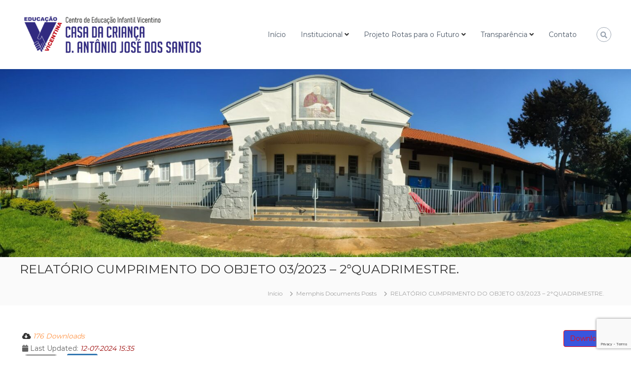

--- FILE ---
content_type: text/html; charset=UTF-8
request_url: https://www.casadacriancaassis.org.br/mdocs-posts/relatorio-cumprimento-do-objeto-03-2023-2quadrimestre/
body_size: 137017
content:
<!DOCTYPE html>
<html lang="pt-BR">
<head>
<meta charset="UTF-8">
<meta name="viewport" content="width=device-width, initial-scale=1">
<link rel="profile" href="https://gmpg.org/xfn/11">

<title>RELATÓRIO CUMPRIMENTO DO OBJETO 03/2023 &#8211; 2°QUADRIMESTRE. &#8211; ASVP</title>
<meta name='robots' content='max-image-preview:large' />
<link rel='dns-prefetch' href='//maxcdn.bootstrapcdn.com' />
<link rel='dns-prefetch' href='//use.fontawesome.com' />
<link rel="alternate" type="application/rss+xml" title="Feed para ASVP &raquo;" href="https://www.casadacriancaassis.org.br/feed/" />
<link rel="alternate" type="application/rss+xml" title="Feed de comentários para ASVP &raquo;" href="https://www.casadacriancaassis.org.br/comments/feed/" />
<link rel="alternate" title="oEmbed (JSON)" type="application/json+oembed" href="https://www.casadacriancaassis.org.br/wp-json/oembed/1.0/embed?url=https%3A%2F%2Fwww.casadacriancaassis.org.br%2Fmdocs-posts%2Frelatorio-cumprimento-do-objeto-03-2023-2quadrimestre%2F" />
<link rel="alternate" title="oEmbed (XML)" type="text/xml+oembed" href="https://www.casadacriancaassis.org.br/wp-json/oembed/1.0/embed?url=https%3A%2F%2Fwww.casadacriancaassis.org.br%2Fmdocs-posts%2Frelatorio-cumprimento-do-objeto-03-2023-2quadrimestre%2F&#038;format=xml" />
<style id='wp-img-auto-sizes-contain-inline-css' type='text/css'>
img:is([sizes=auto i],[sizes^="auto," i]){contain-intrinsic-size:3000px 1500px}
/*# sourceURL=wp-img-auto-sizes-contain-inline-css */
</style>
<link rel='stylesheet' id='cf7ic_style-css' href='https://www.casadacriancaassis.org.br/wp-content/plugins/contact-form-7-image-captcha/css/cf7ic-style.css?ver=3.3.7' type='text/css' media='all' />
<style id='wp-emoji-styles-inline-css' type='text/css'>

	img.wp-smiley, img.emoji {
		display: inline !important;
		border: none !important;
		box-shadow: none !important;
		height: 1em !important;
		width: 1em !important;
		margin: 0 0.07em !important;
		vertical-align: -0.1em !important;
		background: none !important;
		padding: 0 !important;
	}
/*# sourceURL=wp-emoji-styles-inline-css */
</style>
<link rel='stylesheet' id='wp-block-library-css' href='https://www.casadacriancaassis.org.br/wp-includes/css/dist/block-library/style.min.css?ver=6.9' type='text/css' media='all' />
<style id='wp-block-library-theme-inline-css' type='text/css'>
.wp-block-audio :where(figcaption){color:#555;font-size:13px;text-align:center}.is-dark-theme .wp-block-audio :where(figcaption){color:#ffffffa6}.wp-block-audio{margin:0 0 1em}.wp-block-code{border:1px solid #ccc;border-radius:4px;font-family:Menlo,Consolas,monaco,monospace;padding:.8em 1em}.wp-block-embed :where(figcaption){color:#555;font-size:13px;text-align:center}.is-dark-theme .wp-block-embed :where(figcaption){color:#ffffffa6}.wp-block-embed{margin:0 0 1em}.blocks-gallery-caption{color:#555;font-size:13px;text-align:center}.is-dark-theme .blocks-gallery-caption{color:#ffffffa6}:root :where(.wp-block-image figcaption){color:#555;font-size:13px;text-align:center}.is-dark-theme :root :where(.wp-block-image figcaption){color:#ffffffa6}.wp-block-image{margin:0 0 1em}.wp-block-pullquote{border-bottom:4px solid;border-top:4px solid;color:currentColor;margin-bottom:1.75em}.wp-block-pullquote :where(cite),.wp-block-pullquote :where(footer),.wp-block-pullquote__citation{color:currentColor;font-size:.8125em;font-style:normal;text-transform:uppercase}.wp-block-quote{border-left:.25em solid;margin:0 0 1.75em;padding-left:1em}.wp-block-quote cite,.wp-block-quote footer{color:currentColor;font-size:.8125em;font-style:normal;position:relative}.wp-block-quote:where(.has-text-align-right){border-left:none;border-right:.25em solid;padding-left:0;padding-right:1em}.wp-block-quote:where(.has-text-align-center){border:none;padding-left:0}.wp-block-quote.is-large,.wp-block-quote.is-style-large,.wp-block-quote:where(.is-style-plain){border:none}.wp-block-search .wp-block-search__label{font-weight:700}.wp-block-search__button{border:1px solid #ccc;padding:.375em .625em}:where(.wp-block-group.has-background){padding:1.25em 2.375em}.wp-block-separator.has-css-opacity{opacity:.4}.wp-block-separator{border:none;border-bottom:2px solid;margin-left:auto;margin-right:auto}.wp-block-separator.has-alpha-channel-opacity{opacity:1}.wp-block-separator:not(.is-style-wide):not(.is-style-dots){width:100px}.wp-block-separator.has-background:not(.is-style-dots){border-bottom:none;height:1px}.wp-block-separator.has-background:not(.is-style-wide):not(.is-style-dots){height:2px}.wp-block-table{margin:0 0 1em}.wp-block-table td,.wp-block-table th{word-break:normal}.wp-block-table :where(figcaption){color:#555;font-size:13px;text-align:center}.is-dark-theme .wp-block-table :where(figcaption){color:#ffffffa6}.wp-block-video :where(figcaption){color:#555;font-size:13px;text-align:center}.is-dark-theme .wp-block-video :where(figcaption){color:#ffffffa6}.wp-block-video{margin:0 0 1em}:root :where(.wp-block-template-part.has-background){margin-bottom:0;margin-top:0;padding:1.25em 2.375em}
/*# sourceURL=/wp-includes/css/dist/block-library/theme.min.css */
</style>
<style id='classic-theme-styles-inline-css' type='text/css'>
/*! This file is auto-generated */
.wp-block-button__link{color:#fff;background-color:#32373c;border-radius:9999px;box-shadow:none;text-decoration:none;padding:calc(.667em + 2px) calc(1.333em + 2px);font-size:1.125em}.wp-block-file__button{background:#32373c;color:#fff;text-decoration:none}
/*# sourceURL=/wp-includes/css/classic-themes.min.css */
</style>
<style id='global-styles-inline-css' type='text/css'>
:root{--wp--preset--aspect-ratio--square: 1;--wp--preset--aspect-ratio--4-3: 4/3;--wp--preset--aspect-ratio--3-4: 3/4;--wp--preset--aspect-ratio--3-2: 3/2;--wp--preset--aspect-ratio--2-3: 2/3;--wp--preset--aspect-ratio--16-9: 16/9;--wp--preset--aspect-ratio--9-16: 9/16;--wp--preset--color--black: #000000;--wp--preset--color--cyan-bluish-gray: #abb8c3;--wp--preset--color--white: #ffffff;--wp--preset--color--pale-pink: #f78da7;--wp--preset--color--vivid-red: #cf2e2e;--wp--preset--color--luminous-vivid-orange: #ff6900;--wp--preset--color--luminous-vivid-amber: #fcb900;--wp--preset--color--light-green-cyan: #7bdcb5;--wp--preset--color--vivid-green-cyan: #00d084;--wp--preset--color--pale-cyan-blue: #8ed1fc;--wp--preset--color--vivid-cyan-blue: #0693e3;--wp--preset--color--vivid-purple: #9b51e0;--wp--preset--gradient--vivid-cyan-blue-to-vivid-purple: linear-gradient(135deg,rgb(6,147,227) 0%,rgb(155,81,224) 100%);--wp--preset--gradient--light-green-cyan-to-vivid-green-cyan: linear-gradient(135deg,rgb(122,220,180) 0%,rgb(0,208,130) 100%);--wp--preset--gradient--luminous-vivid-amber-to-luminous-vivid-orange: linear-gradient(135deg,rgb(252,185,0) 0%,rgb(255,105,0) 100%);--wp--preset--gradient--luminous-vivid-orange-to-vivid-red: linear-gradient(135deg,rgb(255,105,0) 0%,rgb(207,46,46) 100%);--wp--preset--gradient--very-light-gray-to-cyan-bluish-gray: linear-gradient(135deg,rgb(238,238,238) 0%,rgb(169,184,195) 100%);--wp--preset--gradient--cool-to-warm-spectrum: linear-gradient(135deg,rgb(74,234,220) 0%,rgb(151,120,209) 20%,rgb(207,42,186) 40%,rgb(238,44,130) 60%,rgb(251,105,98) 80%,rgb(254,248,76) 100%);--wp--preset--gradient--blush-light-purple: linear-gradient(135deg,rgb(255,206,236) 0%,rgb(152,150,240) 100%);--wp--preset--gradient--blush-bordeaux: linear-gradient(135deg,rgb(254,205,165) 0%,rgb(254,45,45) 50%,rgb(107,0,62) 100%);--wp--preset--gradient--luminous-dusk: linear-gradient(135deg,rgb(255,203,112) 0%,rgb(199,81,192) 50%,rgb(65,88,208) 100%);--wp--preset--gradient--pale-ocean: linear-gradient(135deg,rgb(255,245,203) 0%,rgb(182,227,212) 50%,rgb(51,167,181) 100%);--wp--preset--gradient--electric-grass: linear-gradient(135deg,rgb(202,248,128) 0%,rgb(113,206,126) 100%);--wp--preset--gradient--midnight: linear-gradient(135deg,rgb(2,3,129) 0%,rgb(40,116,252) 100%);--wp--preset--font-size--small: 13px;--wp--preset--font-size--medium: 20px;--wp--preset--font-size--large: 36px;--wp--preset--font-size--x-large: 42px;--wp--preset--spacing--20: 0.44rem;--wp--preset--spacing--30: 0.67rem;--wp--preset--spacing--40: 1rem;--wp--preset--spacing--50: 1.5rem;--wp--preset--spacing--60: 2.25rem;--wp--preset--spacing--70: 3.38rem;--wp--preset--spacing--80: 5.06rem;--wp--preset--shadow--natural: 6px 6px 9px rgba(0, 0, 0, 0.2);--wp--preset--shadow--deep: 12px 12px 50px rgba(0, 0, 0, 0.4);--wp--preset--shadow--sharp: 6px 6px 0px rgba(0, 0, 0, 0.2);--wp--preset--shadow--outlined: 6px 6px 0px -3px rgb(255, 255, 255), 6px 6px rgb(0, 0, 0);--wp--preset--shadow--crisp: 6px 6px 0px rgb(0, 0, 0);}:where(.is-layout-flex){gap: 0.5em;}:where(.is-layout-grid){gap: 0.5em;}body .is-layout-flex{display: flex;}.is-layout-flex{flex-wrap: wrap;align-items: center;}.is-layout-flex > :is(*, div){margin: 0;}body .is-layout-grid{display: grid;}.is-layout-grid > :is(*, div){margin: 0;}:where(.wp-block-columns.is-layout-flex){gap: 2em;}:where(.wp-block-columns.is-layout-grid){gap: 2em;}:where(.wp-block-post-template.is-layout-flex){gap: 1.25em;}:where(.wp-block-post-template.is-layout-grid){gap: 1.25em;}.has-black-color{color: var(--wp--preset--color--black) !important;}.has-cyan-bluish-gray-color{color: var(--wp--preset--color--cyan-bluish-gray) !important;}.has-white-color{color: var(--wp--preset--color--white) !important;}.has-pale-pink-color{color: var(--wp--preset--color--pale-pink) !important;}.has-vivid-red-color{color: var(--wp--preset--color--vivid-red) !important;}.has-luminous-vivid-orange-color{color: var(--wp--preset--color--luminous-vivid-orange) !important;}.has-luminous-vivid-amber-color{color: var(--wp--preset--color--luminous-vivid-amber) !important;}.has-light-green-cyan-color{color: var(--wp--preset--color--light-green-cyan) !important;}.has-vivid-green-cyan-color{color: var(--wp--preset--color--vivid-green-cyan) !important;}.has-pale-cyan-blue-color{color: var(--wp--preset--color--pale-cyan-blue) !important;}.has-vivid-cyan-blue-color{color: var(--wp--preset--color--vivid-cyan-blue) !important;}.has-vivid-purple-color{color: var(--wp--preset--color--vivid-purple) !important;}.has-black-background-color{background-color: var(--wp--preset--color--black) !important;}.has-cyan-bluish-gray-background-color{background-color: var(--wp--preset--color--cyan-bluish-gray) !important;}.has-white-background-color{background-color: var(--wp--preset--color--white) !important;}.has-pale-pink-background-color{background-color: var(--wp--preset--color--pale-pink) !important;}.has-vivid-red-background-color{background-color: var(--wp--preset--color--vivid-red) !important;}.has-luminous-vivid-orange-background-color{background-color: var(--wp--preset--color--luminous-vivid-orange) !important;}.has-luminous-vivid-amber-background-color{background-color: var(--wp--preset--color--luminous-vivid-amber) !important;}.has-light-green-cyan-background-color{background-color: var(--wp--preset--color--light-green-cyan) !important;}.has-vivid-green-cyan-background-color{background-color: var(--wp--preset--color--vivid-green-cyan) !important;}.has-pale-cyan-blue-background-color{background-color: var(--wp--preset--color--pale-cyan-blue) !important;}.has-vivid-cyan-blue-background-color{background-color: var(--wp--preset--color--vivid-cyan-blue) !important;}.has-vivid-purple-background-color{background-color: var(--wp--preset--color--vivid-purple) !important;}.has-black-border-color{border-color: var(--wp--preset--color--black) !important;}.has-cyan-bluish-gray-border-color{border-color: var(--wp--preset--color--cyan-bluish-gray) !important;}.has-white-border-color{border-color: var(--wp--preset--color--white) !important;}.has-pale-pink-border-color{border-color: var(--wp--preset--color--pale-pink) !important;}.has-vivid-red-border-color{border-color: var(--wp--preset--color--vivid-red) !important;}.has-luminous-vivid-orange-border-color{border-color: var(--wp--preset--color--luminous-vivid-orange) !important;}.has-luminous-vivid-amber-border-color{border-color: var(--wp--preset--color--luminous-vivid-amber) !important;}.has-light-green-cyan-border-color{border-color: var(--wp--preset--color--light-green-cyan) !important;}.has-vivid-green-cyan-border-color{border-color: var(--wp--preset--color--vivid-green-cyan) !important;}.has-pale-cyan-blue-border-color{border-color: var(--wp--preset--color--pale-cyan-blue) !important;}.has-vivid-cyan-blue-border-color{border-color: var(--wp--preset--color--vivid-cyan-blue) !important;}.has-vivid-purple-border-color{border-color: var(--wp--preset--color--vivid-purple) !important;}.has-vivid-cyan-blue-to-vivid-purple-gradient-background{background: var(--wp--preset--gradient--vivid-cyan-blue-to-vivid-purple) !important;}.has-light-green-cyan-to-vivid-green-cyan-gradient-background{background: var(--wp--preset--gradient--light-green-cyan-to-vivid-green-cyan) !important;}.has-luminous-vivid-amber-to-luminous-vivid-orange-gradient-background{background: var(--wp--preset--gradient--luminous-vivid-amber-to-luminous-vivid-orange) !important;}.has-luminous-vivid-orange-to-vivid-red-gradient-background{background: var(--wp--preset--gradient--luminous-vivid-orange-to-vivid-red) !important;}.has-very-light-gray-to-cyan-bluish-gray-gradient-background{background: var(--wp--preset--gradient--very-light-gray-to-cyan-bluish-gray) !important;}.has-cool-to-warm-spectrum-gradient-background{background: var(--wp--preset--gradient--cool-to-warm-spectrum) !important;}.has-blush-light-purple-gradient-background{background: var(--wp--preset--gradient--blush-light-purple) !important;}.has-blush-bordeaux-gradient-background{background: var(--wp--preset--gradient--blush-bordeaux) !important;}.has-luminous-dusk-gradient-background{background: var(--wp--preset--gradient--luminous-dusk) !important;}.has-pale-ocean-gradient-background{background: var(--wp--preset--gradient--pale-ocean) !important;}.has-electric-grass-gradient-background{background: var(--wp--preset--gradient--electric-grass) !important;}.has-midnight-gradient-background{background: var(--wp--preset--gradient--midnight) !important;}.has-small-font-size{font-size: var(--wp--preset--font-size--small) !important;}.has-medium-font-size{font-size: var(--wp--preset--font-size--medium) !important;}.has-large-font-size{font-size: var(--wp--preset--font-size--large) !important;}.has-x-large-font-size{font-size: var(--wp--preset--font-size--x-large) !important;}
:where(.wp-block-post-template.is-layout-flex){gap: 1.25em;}:where(.wp-block-post-template.is-layout-grid){gap: 1.25em;}
:where(.wp-block-term-template.is-layout-flex){gap: 1.25em;}:where(.wp-block-term-template.is-layout-grid){gap: 1.25em;}
:where(.wp-block-columns.is-layout-flex){gap: 2em;}:where(.wp-block-columns.is-layout-grid){gap: 2em;}
:root :where(.wp-block-pullquote){font-size: 1.5em;line-height: 1.6;}
/*# sourceURL=global-styles-inline-css */
</style>
<link rel='stylesheet' id='contact-form-7-css' href='https://www.casadacriancaassis.org.br/wp-content/plugins/contact-form-7/includes/css/styles.css?ver=6.1.4' type='text/css' media='all' />
<link rel='stylesheet' id='memphis-bootstrap.min.css-css' href='https://www.casadacriancaassis.org.br/wp-content/plugins/memphis-documents-library/bootstrap/bootstrap.min.css?ver=e6dc3a00c927b9907acb6c15205462c8' type='text/css' media='all' />
<link rel='stylesheet' id='font-awesome.min.css-css' href='https://use.fontawesome.com/releases/v5.2.0/css/all.css?ver=e6dc3a00c927b9907acb6c15205462c8' type='text/css' media='all' />
<link rel='stylesheet' id='memphis-documents.css-css' href='https://www.casadacriancaassis.org.br/wp-content/plugins/memphis-documents-library//memphis-documents.min.css?ver=e6dc3a00c927b9907acb6c15205462c8' type='text/css' media='all' />
<style id='memphis-documents.css-inline-css' type='text/css'>

		/*body { background: inherit; } CAN'T REMEMBER WHY I PUT THIS IN?*/
		dd, li { margin: 0; }
		#mdocs-list-table .mdocs-name { width: 15%; }
		#mdocs-list-table .mdocs-description { width: 30%; }
		#mdocs-list-table .mdocs-downloads { width: 12%; }
		#mdocs-list-table .mdocs-version { width: 9%; }
		#mdocs-list-table .mdocs-author { width: 9%; }
		#mdocs-list-table .mdocs-real-author { width: 9%; }
		#mdocs-list-table .mdocs-modified { width: 15%; }
		#mdocs-list-table .mdocs-rating { width: 10%; }
		#mdocs-list-table .mdocs-download { width: 12%; }
		#mdocs-list-table .mdocs-file-size { width: 10%; }
		#mdocs-list-table .mdocs-file-type { width: 9%; }
		#mdocs-list-table .mdocs-thumbnails { width: 9%; }
		.mdocs-download-btn-config:hover { background: #81d742; color: #eeee22; }
		.mdocs-download-btn-config { color: #ff0000; background: #3955dd ; }
		.mdocs-download-btn, .mdocs-download-btn:active { border: solid 1px #ff0000 !important; color: #ff0000 !important; background: #3955dd !important;  }
		.mdocs-download-btn:hover { background: #81d742 !important; color: #eeee22 !important;}
		.mdocs-container table, .mdocs-show-container, .mdocs-versions-body, .mdocs-container table #desc p { font-size: 14px !important; }
		.mdocs-navbar-default { background-color: #337ab7; border: solid #337ab7 1px; }
		.mdocs-navbar-default .navbar-nav > li > a, .mdocs-navbar-default .navbar-brand { color: #ffffff; }
		.mdocs-navbar-default .navbar-nav > li > a:hover,
		.mdocs-navbar-default .navbar-brand:hover,
		.mdocs-navbar-default .navbar-nav > li > a:focus { color: #f7f7f7; }
		.mdocs-tooltip { list-style: none; }
		#mdocs-post-title {  }
		.entry-summary {  }
		.table > thead > tr > td.mdocs-success,
		.table > tbody > tr > td.mdocs-success,
		.table > tfoot > tr > td.mdocs-success,
		.table > thead > tr > th.mdocs-success,
		.table > tbody > tr > th.mdocs-success,
		.table > tfoot > tr > th.mdocs-success,
		.table > thead > tr.mdocs-success > td,
		.table > tbody > tr.mdocs-success > td,
		.table > tfoot > tr.mdocs-success > td,
		.table > thead > tr.mdocs-success > th,
		.table > tbody > tr.mdocs-success > th,
		.table > tfoot > tr.mdocs-success > th {
		  background-color: #dff0d8;
		}
		.table-hover > tbody > tr > td.mdocs-success:hover,
		.table-hover > tbody > tr > th.mdocs-success:hover,
		.table-hover > tbody > tr.mdocs-success:hover > td,
		.table-hover > tbody > tr:hover > .mdocs-success,
		.table-hover > tbody > tr.mdocs-success:hover > th {
		  background-color: #d0e9c6;
		}
		.table > thead > tr > td.mdocs-info,
		.table > tbody > tr > td.mdocs-info,
		.table > tfoot > tr > td.mdocs-info,
		.table > thead > tr > th.mdocs-info,
		.table > tbody > tr > th.mdocs-info,
		.table > tfoot > tr > th.mdocs-info,
		.table > thead > tr.mdocs-info > td,
		.table > tbody > tr.mdocs-info > td,
		.table > tfoot > tr.mdocs-info > td,
		.table > thead > tr.mdocs-info > th,
		.table > tbody > tr.mdocs-info > th,
		.table > tfoot > tr.mdocs-info > th {
		  background-color: #d9edf7;
		}
		.table-hover > tbody > tr > td.mdocs-info:hover,
		.table-hover > tbody > tr > th.mdocs-info:hover,
		.table-hover > tbody > tr.mdocs-info:hover > td,
		.table-hover > tbody > tr:hover > .mdocs-info,
		.table-hover > tbody > tr.mdocs-info:hover > th {
		  background-color: #c4e3f3;
		}
		.mdocs table td,.mdocs table th { border: none; }
		.mdocs a { text-decoration: none !important; }
		.form-group-lg select.form-control { line-height: inherit !important; }
	
/*# sourceURL=memphis-documents.css-inline-css */
</style>
<link rel='stylesheet' id='htbbootstrap-css' href='https://www.casadacriancaassis.org.br/wp-content/plugins/ht-mega-for-elementor/assets/css/htbbootstrap.css?ver=3.0.4' type='text/css' media='all' />
<link rel='stylesheet' id='font-awesome-css' href='https://www.casadacriancaassis.org.br/wp-content/plugins/elementor/assets/lib/font-awesome/css/font-awesome.min.css?ver=4.7.0' type='text/css' media='all' />
<link rel='stylesheet' id='htmega-animation-css' href='https://www.casadacriancaassis.org.br/wp-content/plugins/ht-mega-for-elementor/assets/css/animation.css?ver=3.0.4' type='text/css' media='all' />
<link rel='stylesheet' id='htmega-keyframes-css' href='https://www.casadacriancaassis.org.br/wp-content/plugins/ht-mega-for-elementor/assets/css/htmega-keyframes.css?ver=3.0.4' type='text/css' media='all' />
<link rel='stylesheet' id='htmega-global-style-min-css' href='https://www.casadacriancaassis.org.br/wp-content/plugins/ht-mega-for-elementor/assets/css/htmega-global-style.min.css?ver=3.0.4' type='text/css' media='all' />
<link rel='stylesheet' id='font-awesome-4-css' href='https://www.casadacriancaassis.org.br/wp-content/themes/flash/css/v4-shims.min.css?ver=4.7.0' type='text/css' media='all' />
<link rel='stylesheet' id='font-awesome-all-css' href='https://www.casadacriancaassis.org.br/wp-content/themes/flash/css/all.min.css?ver=6.7.2' type='text/css' media='all' />
<link rel='stylesheet' id='font-awesome-solid-css' href='https://www.casadacriancaassis.org.br/wp-content/themes/flash/css/solid.min.css?ver=6.7.2' type='text/css' media='all' />
<link rel='stylesheet' id='font-awesome-regular-css' href='https://www.casadacriancaassis.org.br/wp-content/themes/flash/css/regular.min.css?ver=6.7.2' type='text/css' media='all' />
<link rel='stylesheet' id='font-awesome-brands-css' href='https://www.casadacriancaassis.org.br/wp-content/themes/flash/css/brands.min.css?ver=6.7.2' type='text/css' media='all' />
<link rel='stylesheet' id='flash-style-css' href='https://www.casadacriancaassis.org.br/wp-content/themes/flash/style.css?ver=6.9' type='text/css' media='all' />
<style id='flash-style-inline-css' type='text/css'>

	/* Custom Link Color */
	#site-navigation ul li:hover > a, #site-navigation ul li.current-menu-item > a, #site-navigation ul li.current_page_item > a, #site-navigation ul li.current_page_ancestor > a, #site-navigation ul li.current-menu-ancestor > a,#site-navigation ul.sub-menu li:hover > a,#site-navigation ul li ul.sub-menu li.menu-item-has-children ul li:hover > a,#site-navigation ul li ul.sub-menu li.menu-item-has-children:hover > .menu-item,body.transparent #masthead .header-bottom #site-navigation ul li:hover > .menu-item,body.transparent #masthead .header-bottom #site-navigation ul li:hover > a,body.transparent #masthead .header-bottom #site-navigation ul.sub-menu li:hover > a,body.transparent #masthead .header-bottom #site-navigation ul.sub-menu li.menu-item-has-children ul li:hover > a,body.transparent.header-sticky #masthead-sticky-wrapper #masthead .header-bottom #site-navigation ul.sub-menu li > a:hover,.tg-service-widget .service-title-wrap a:hover,.tg-service-widget .service-more,.feature-product-section .button-group button:hover ,.fun-facts-section .fun-facts-icon-wrap,.fun-facts-section .tg-fun-facts-widget.tg-fun-facts-layout-2 .counter-wrapper,.blog-section .tg-blog-widget-layout-2 .blog-content .read-more-container .read-more a,footer.footer-layout #top-footer .widget-title::first-letter,footer.footer-layout #top-footer .widget ul li a:hover,footer.footer-layout #bottom-footer .copyright .copyright-text a:hover,footer.footer-layout #bottom-footer .footer-menu ul li a:hover,.archive #primary .entry-content-block h2.entry-title a:hover,.blog #primary .entry-content-block h2.entry-title a:hover,#secondary .widget ul li a:hover,.woocommerce-Price-amount.amount,.team-wrapper .team-content-wrapper .team-social a:hover,.testimonial-container .testimonial-wrapper .testimonial-slide .testominial-content-wrapper .testimonial-icon,.footer-menu li a:hover,.tg-feature-product-filter-layout .button.is-checked:hover,.testimonial-container .testimonial-icon,#site-navigation ul li.menu-item-has-children:hover > .sub-toggle,.woocommerce-error::before, .woocommerce-info::before, .woocommerce-message::before,#primary .post .entry-content-block .entry-meta a:hover,#primary .post .entry-content-block .entry-meta span:hover,.entry-meta span:hover a,.post .entry-content-block .entry-footer span a:hover,#secondary .widget ul li a,#comments .comment-list article.comment-body .reply a,.tg-slider-widget .btn-wrapper a,.entry-content a, .related-posts-wrapper .entry-title a:hover,
		.related-posts-wrapper .entry-meta > span a:hover{
			color: #1669a0;
	}

	.blog-section .tg-blog-widget-layout-1 .tg-blog-widget:hover, #scroll-up,.header-bottom .search-wrap .search-box .searchform .btn:hover,.header-bottom .cart-wrap .flash-cart-views a span,body.transparent #masthead .header-bottom #site-navigation ul li a::before,.tg-slider-widget.slider-dark .btn-wrapper a:hover, .section-title:after,.about-section .about-content-wrapper .btn-wrapper a,.tg-service-widget .service-icon-wrap,.team-wrapper .team-content-wrapper .team-designation:after,.call-to-action-section .btn-wrapper a:hover,.blog-section .tg-blog-widget-layout-1:hover,.blog-section .tg-blog-widget-layout-2 .post-image .entry-date,.blog-section .tg-blog-widget-layout-2 .blog-content .post-readmore,.pricing-table-section .tg-pricing-table-widget:hover,.pricing-table-section .tg-pricing-table-widget.tg-pricing-table-layout-2 .pricing,.pricing-table-section .tg-pricing-table-widget.tg-pricing-table-layout-2 .btn-wrapper a,footer.footer-layout #top-footer .widget_tag_cloud .tagcloud a:hover,#secondary .widget-title:after, #secondary .searchform .btn:hover,#primary .searchform .btn:hover,  #respond #commentform .form-submit input,.woocommerce span.onsale, .woocommerce ul.products li.product .onsale,.woocommerce ul.products li.product .button,.woocommerce #respond input#submit.alt,.woocommerce a.button.alt,.woocommerce button.button.alt,.woocommerce input.button.alt,.added_to_cart.wc-forward,.testimonial-container .swiper-pagination.testimonial-pager .swiper-pagination-bullet:hover, .testimonial-container .swiper-pagination.testimonial-pager .swiper-pagination-bullet.swiper-pagination-bullet-active,.header-bottom .searchform .btn,.navigation .nav-links a:hover, .bttn:hover, button, input[type="button"]:hover, input[type="reset"]:hover, input[type="submit"]:hover,.tg-slider-widget .btn-wrapper a:hover  {
		background-color: #1669a0;
	}
	.feature-product-section .tg-feature-product-layout-2 .tg-container .tg-column-wrapper .tg-feature-product-widget .featured-image-desc, .tg-team-widget.tg-team-layout-3 .team-wrapper .team-img .team-social {
		background-color: rgba( 22, 105, 160, 0.8);
	}
	#respond #commentform .form-submit input:hover{
	background-color: #02558c;
	}

	.tg-slider-widget.slider-dark .btn-wrapper a:hover,.call-to-action-section .btn-wrapper a:hover,footer.footer-layout #top-footer .widget_tag_cloud .tagcloud a:hover,.woocommerce-error, .woocommerce-info, .woocommerce-message,#comments .comment-list article.comment-body .reply a::before,.tg-slider-widget .btn-wrapper a, .tg-slider-widget .btn-wrapper a:hover {
		border-color: #1669a0;
	}
	body.transparent.header-sticky #masthead-sticky-wrapper.is-sticky #site-navigation ul li.current-flash-item a, #site-navigation ul li.current-flash-item a, body.transparent.header-sticky #masthead-sticky-wrapper #site-navigation ul li:hover > a,body.transparent #site-navigation ul li:hover .sub-toggle{
			color: #1669a0;
		}

	.tg-service-widget .service-icon-wrap:after{
			border-top-color: #1669a0;
		}
	body.transparent.header-sticky #masthead-sticky-wrapper .search-wrap .search-icon:hover, body.transparent .search-wrap .search-icon:hover, .header-bottom .search-wrap .search-icon:hover {
	  border-color: #1669a0;
	}
	body.transparent.header-sticky #masthead-sticky-wrapper .search-wrap .search-icon:hover, body.transparent #masthead .header-bottom .search-wrap .search-icon:hover, .header-bottom .search-wrap .search-icon:hover,.breadcrumb-trail.breadcrumbs .trail-items li:first-child span:hover,.breadcrumb-trail.breadcrumbs .trail-items li span:hover a {
	  color: #1669a0;
	}
	.woocommerce ul.products li.product .button:hover, .woocommerce #respond input#submit.alt:hover, .woocommerce a.button.alt:hover, .woocommerce button.button.alt:hover, .woocommerce input.button.alt:hover,.added_to_cart.wc-forward:hover{
		background-color: #02558c;
	}
	#preloader-background span {
		background-color: #02558c;
	}
	#preloader-background span {
		--primary-color : #02558c;
	}
	.feature-product-section .tg-feature-product-widget .featured-image-desc::before,.blog-section .row:nth-child(odd) .tg-blog-widget:hover .post-image::before{
			border-right-color: #1669a0;
		}
	.feature-product-section .tg-feature-product-widget .featured-image-desc::before,.blog-section .row:nth-child(odd) .tg-blog-widget:hover .post-image::before,footer.footer-layout #top-footer .widget-title,.blog-section .row:nth-child(2n) .tg-blog-widget:hover .post-image::before{
		border-left-color: #1669a0;
	}
	.blog-section .tg-blog-widget-layout-2 .entry-title a:hover,
	.blog-section .tg-blog-widget-layout-2 .tg-blog-widget:hover .blog-content .entry-title a:hover,
	.tg-blog-widget-layout-2 .read-more-container .entry-author:hover a,
	.tg-blog-widget-layout-2 .read-more-container .entry-author:hover,
	.blog-section .tg-blog-widget-layout-2 .read-more-container .read-more:hover a{
			color: #02558c;
		}

	.tg-service-widget .service-more:hover{
		color: #02558c;
	}

	@media(max-width: 980px){
		#site-navigation ul li.menu-item-has-children span.sub-toggle {
			background-color: #1669a0;
		}
	}

		@media screen and (min-width: 56.875em) {
			.main-navigation li:hover > a,
			.main-navigation li.focus > a {
				color: #1669a0;
			}
		}
	

		/* Site Title */
		.site-branding {
			margin: 0 auto 0 0;
		}

		.site-branding .site-title,
		.site-description {
			clip: rect(1px, 1px, 1px, 1px);
			position: absolute !important;
			height: 1px;
			width: 1px;
			overflow: hidden;
		}
		.logo .logo-text{
			padding: 0;
		}
		
/*# sourceURL=flash-style-inline-css */
</style>
<link rel='stylesheet' id='responsive-css' href='https://www.casadacriancaassis.org.br/wp-content/themes/flash/css/responsive.min.css?ver=6.9' type='text/css' media='' />
<link rel='stylesheet' id='wpr-text-animations-css-css' href='https://www.casadacriancaassis.org.br/wp-content/plugins/royal-elementor-addons/assets/css/lib/animations/text-animations.min.css?ver=1.7.1045' type='text/css' media='all' />
<link rel='stylesheet' id='wpr-addons-css-css' href='https://www.casadacriancaassis.org.br/wp-content/plugins/royal-elementor-addons/assets/css/frontend.min.css?ver=1.7.1045' type='text/css' media='all' />
<link rel='stylesheet' id='font-awesome-5-all-css' href='https://www.casadacriancaassis.org.br/wp-content/plugins/elementor/assets/lib/font-awesome/css/all.min.css?ver=1.7.1045' type='text/css' media='all' />
<script type="text/javascript" data-cfasync="false" src="https://www.casadacriancaassis.org.br/wp-includes/js/jquery/jquery.min.js?ver=3.7.1" id="jquery-core-js"></script>
<script type="text/javascript" data-cfasync="false" src="https://www.casadacriancaassis.org.br/wp-includes/js/jquery/jquery-migrate.min.js?ver=3.4.1" id="jquery-migrate-js"></script>
<script type="text/javascript" src="//maxcdn.bootstrapcdn.com/bootstrap/3.3.7/js/bootstrap.min.js?ver=e6dc3a00c927b9907acb6c15205462c8" id="bootstrap.min.js-js"></script>
<script type="text/javascript" id="memphis-documents.js-js-extra">
/* <![CDATA[ */
var mdocs_js = {"version_file":"You are about to delete this file.  Once deleted you will lose this file!\n\n'Cancel' to stop, 'OK' to delete.","version_delete":"You are about to delete this version.  Once deleted you will lose this version of the file!\n\n'Cancel' to stop, 'OK' to delete.","category_delete":"You are about to delete this folder.  Any file in this folder will be lost!\n\n'Cancel' to stop, 'OK' to delete.","remove":"Remove","new_category":"New Folder","leave_page":"Are you sure you want to navigate away from this page?","category_support":"Currently Memphis Documents Library only supports two sub categories.","restore_warning":"Are you sure you want continue.  All you files, posts and directories will be delete.","add_folder":"Add mDocs Folder","update_doc":"Updating Document","update_doc_btn":"Update Document","add_doc":"Adding Document","add_doc_btn":"Add Document","current_file":"Current File","patch_text_3_0_1":"UPDATE HAS STARTER, DO NOT LEAVE THIS PAGE!","patch_text_3_0_2":"Go grab a coffee this my take awhile.","create_export_file":"Creating the export file, please be patient.","export_creation_complete_starting_download":"Export file creation complete, staring download of zip file.","sharing":"Sharing","download_page":"Download Page","direct_download":"Direct Download","levels":"2","blog_id":"1","plugin_url":"https://www.casadacriancaassis.org.br/wp-content/plugins/memphis-documents-library/","ajaxurl":"https://www.casadacriancaassis.org.br/wp-admin/admin-ajax.php","dropdown_toggle_fix":"","mdocs_debug":"","mdocs_debug_text":"MDOCS DEVELOPMENT VERSION\u003Cbr\u003E[ ALL ERRORS ARE BEING REPORTED ]","mdocs_ajax_nonce":"c849b52fbc","mdocs_is_admin":"","add_file":"Add mDocs File"};
//# sourceURL=memphis-documents.js-js-extra
/* ]]> */
</script>
<script type="text/javascript" src="https://www.casadacriancaassis.org.br/wp-content/plugins/memphis-documents-library//memphis-documents.min.js?ver=e6dc3a00c927b9907acb6c15205462c8" id="memphis-documents.js-js"></script>
<script type="text/javascript" src="https://www.casadacriancaassis.org.br/wp-content/plugins/happy-elementor-addons/assets/vendor/dom-purify/purify.min.js?ver=3.1.6" id="dom-purify-js"></script>
<link rel="https://api.w.org/" href="https://www.casadacriancaassis.org.br/wp-json/" /><link rel="EditURI" type="application/rsd+xml" title="RSD" href="https://www.casadacriancaassis.org.br/xmlrpc.php?rsd" />
<meta name="generator" content="WordPress 6.9" />
<link rel="canonical" href="https://www.casadacriancaassis.org.br/mdocs-posts/relatorio-cumprimento-do-objeto-03-2023-2quadrimestre/" />
<link rel='shortlink' href='https://www.casadacriancaassis.org.br/?p=1222' />
<script type="application/x-javascript">
	jQuery( document ).ready(function() {
		if(typeof mdocs_wp == 'function') mdocs_wp();
	});	
</script>
<meta name="generator" content="Elementor 3.34.1; features: additional_custom_breakpoints; settings: css_print_method-external, google_font-enabled, font_display-auto">
			<style>
				.e-con.e-parent:nth-of-type(n+4):not(.e-lazyloaded):not(.e-no-lazyload),
				.e-con.e-parent:nth-of-type(n+4):not(.e-lazyloaded):not(.e-no-lazyload) * {
					background-image: none !important;
				}
				@media screen and (max-height: 1024px) {
					.e-con.e-parent:nth-of-type(n+3):not(.e-lazyloaded):not(.e-no-lazyload),
					.e-con.e-parent:nth-of-type(n+3):not(.e-lazyloaded):not(.e-no-lazyload) * {
						background-image: none !important;
					}
				}
				@media screen and (max-height: 640px) {
					.e-con.e-parent:nth-of-type(n+2):not(.e-lazyloaded):not(.e-no-lazyload),
					.e-con.e-parent:nth-of-type(n+2):not(.e-lazyloaded):not(.e-no-lazyload) * {
						background-image: none !important;
					}
				}
			</style>
			<link rel="icon" href="https://www.casadacriancaassis.org.br/wp-content/uploads/2020/07/educacao_vicentina.png" sizes="32x32" />
<link rel="icon" href="https://www.casadacriancaassis.org.br/wp-content/uploads/2020/07/educacao_vicentina.png" sizes="192x192" />
<link rel="apple-touch-icon" href="https://www.casadacriancaassis.org.br/wp-content/uploads/2020/07/educacao_vicentina.png" />
<meta name="msapplication-TileImage" content="https://www.casadacriancaassis.org.br/wp-content/uploads/2020/07/educacao_vicentina.png" />
<style id="wpr_lightbox_styles">
				.lg-backdrop {
					background-color: rgba(0,0,0,0.6) !important;
				}
				.lg-toolbar,
				.lg-dropdown {
					background-color: rgba(0,0,0,0.8) !important;
				}
				.lg-dropdown:after {
					border-bottom-color: rgba(0,0,0,0.8) !important;
				}
				.lg-sub-html {
					background-color: rgba(0,0,0,0.8) !important;
				}
				.lg-thumb-outer,
				.lg-progress-bar {
					background-color: #444444 !important;
				}
				.lg-progress {
					background-color: #a90707 !important;
				}
				.lg-icon {
					color: #efefef !important;
					font-size: 20px !important;
				}
				.lg-icon.lg-toogle-thumb {
					font-size: 24px !important;
				}
				.lg-icon:hover,
				.lg-dropdown-text:hover {
					color: #ffffff !important;
				}
				.lg-sub-html,
				.lg-dropdown-text {
					color: #efefef !important;
					font-size: 14px !important;
				}
				#lg-counter {
					color: #efefef !important;
					font-size: 14px !important;
				}
				.lg-prev,
				.lg-next {
					font-size: 35px !important;
				}

				/* Defaults */
				.lg-icon {
				background-color: transparent !important;
				}

				#lg-counter {
				opacity: 0.9;
				}

				.lg-thumb-outer {
				padding: 0 10px;
				}

				.lg-thumb-item {
				border-radius: 0 !important;
				border: none !important;
				opacity: 0.5;
				}

				.lg-thumb-item.active {
					opacity: 1;
				}
	         </style><style id="kirki-inline-styles">body{font-family:Montserrat;font-weight:400;}/* cyrillic-ext */
@font-face {
  font-family: 'Montserrat';
  font-style: normal;
  font-weight: 400;
  font-display: swap;
  src: url(https://www.casadacriancaassis.org.br/wp-content/fonts/montserrat/font) format('woff');
  unicode-range: U+0460-052F, U+1C80-1C8A, U+20B4, U+2DE0-2DFF, U+A640-A69F, U+FE2E-FE2F;
}
/* cyrillic */
@font-face {
  font-family: 'Montserrat';
  font-style: normal;
  font-weight: 400;
  font-display: swap;
  src: url(https://www.casadacriancaassis.org.br/wp-content/fonts/montserrat/font) format('woff');
  unicode-range: U+0301, U+0400-045F, U+0490-0491, U+04B0-04B1, U+2116;
}
/* vietnamese */
@font-face {
  font-family: 'Montserrat';
  font-style: normal;
  font-weight: 400;
  font-display: swap;
  src: url(https://www.casadacriancaassis.org.br/wp-content/fonts/montserrat/font) format('woff');
  unicode-range: U+0102-0103, U+0110-0111, U+0128-0129, U+0168-0169, U+01A0-01A1, U+01AF-01B0, U+0300-0301, U+0303-0304, U+0308-0309, U+0323, U+0329, U+1EA0-1EF9, U+20AB;
}
/* latin-ext */
@font-face {
  font-family: 'Montserrat';
  font-style: normal;
  font-weight: 400;
  font-display: swap;
  src: url(https://www.casadacriancaassis.org.br/wp-content/fonts/montserrat/font) format('woff');
  unicode-range: U+0100-02BA, U+02BD-02C5, U+02C7-02CC, U+02CE-02D7, U+02DD-02FF, U+0304, U+0308, U+0329, U+1D00-1DBF, U+1E00-1E9F, U+1EF2-1EFF, U+2020, U+20A0-20AB, U+20AD-20C0, U+2113, U+2C60-2C7F, U+A720-A7FF;
}
/* latin */
@font-face {
  font-family: 'Montserrat';
  font-style: normal;
  font-weight: 400;
  font-display: swap;
  src: url(https://www.casadacriancaassis.org.br/wp-content/fonts/montserrat/font) format('woff');
  unicode-range: U+0000-00FF, U+0131, U+0152-0153, U+02BB-02BC, U+02C6, U+02DA, U+02DC, U+0304, U+0308, U+0329, U+2000-206F, U+20AC, U+2122, U+2191, U+2193, U+2212, U+2215, U+FEFF, U+FFFD;
}/* cyrillic-ext */
@font-face {
  font-family: 'Montserrat';
  font-style: normal;
  font-weight: 400;
  font-display: swap;
  src: url(https://www.casadacriancaassis.org.br/wp-content/fonts/montserrat/font) format('woff');
  unicode-range: U+0460-052F, U+1C80-1C8A, U+20B4, U+2DE0-2DFF, U+A640-A69F, U+FE2E-FE2F;
}
/* cyrillic */
@font-face {
  font-family: 'Montserrat';
  font-style: normal;
  font-weight: 400;
  font-display: swap;
  src: url(https://www.casadacriancaassis.org.br/wp-content/fonts/montserrat/font) format('woff');
  unicode-range: U+0301, U+0400-045F, U+0490-0491, U+04B0-04B1, U+2116;
}
/* vietnamese */
@font-face {
  font-family: 'Montserrat';
  font-style: normal;
  font-weight: 400;
  font-display: swap;
  src: url(https://www.casadacriancaassis.org.br/wp-content/fonts/montserrat/font) format('woff');
  unicode-range: U+0102-0103, U+0110-0111, U+0128-0129, U+0168-0169, U+01A0-01A1, U+01AF-01B0, U+0300-0301, U+0303-0304, U+0308-0309, U+0323, U+0329, U+1EA0-1EF9, U+20AB;
}
/* latin-ext */
@font-face {
  font-family: 'Montserrat';
  font-style: normal;
  font-weight: 400;
  font-display: swap;
  src: url(https://www.casadacriancaassis.org.br/wp-content/fonts/montserrat/font) format('woff');
  unicode-range: U+0100-02BA, U+02BD-02C5, U+02C7-02CC, U+02CE-02D7, U+02DD-02FF, U+0304, U+0308, U+0329, U+1D00-1DBF, U+1E00-1E9F, U+1EF2-1EFF, U+2020, U+20A0-20AB, U+20AD-20C0, U+2113, U+2C60-2C7F, U+A720-A7FF;
}
/* latin */
@font-face {
  font-family: 'Montserrat';
  font-style: normal;
  font-weight: 400;
  font-display: swap;
  src: url(https://www.casadacriancaassis.org.br/wp-content/fonts/montserrat/font) format('woff');
  unicode-range: U+0000-00FF, U+0131, U+0152-0153, U+02BB-02BC, U+02C6, U+02DA, U+02DC, U+0304, U+0308, U+0329, U+2000-206F, U+20AC, U+2122, U+2191, U+2193, U+2212, U+2215, U+FEFF, U+FFFD;
}/* cyrillic-ext */
@font-face {
  font-family: 'Montserrat';
  font-style: normal;
  font-weight: 400;
  font-display: swap;
  src: url(https://www.casadacriancaassis.org.br/wp-content/fonts/montserrat/font) format('woff');
  unicode-range: U+0460-052F, U+1C80-1C8A, U+20B4, U+2DE0-2DFF, U+A640-A69F, U+FE2E-FE2F;
}
/* cyrillic */
@font-face {
  font-family: 'Montserrat';
  font-style: normal;
  font-weight: 400;
  font-display: swap;
  src: url(https://www.casadacriancaassis.org.br/wp-content/fonts/montserrat/font) format('woff');
  unicode-range: U+0301, U+0400-045F, U+0490-0491, U+04B0-04B1, U+2116;
}
/* vietnamese */
@font-face {
  font-family: 'Montserrat';
  font-style: normal;
  font-weight: 400;
  font-display: swap;
  src: url(https://www.casadacriancaassis.org.br/wp-content/fonts/montserrat/font) format('woff');
  unicode-range: U+0102-0103, U+0110-0111, U+0128-0129, U+0168-0169, U+01A0-01A1, U+01AF-01B0, U+0300-0301, U+0303-0304, U+0308-0309, U+0323, U+0329, U+1EA0-1EF9, U+20AB;
}
/* latin-ext */
@font-face {
  font-family: 'Montserrat';
  font-style: normal;
  font-weight: 400;
  font-display: swap;
  src: url(https://www.casadacriancaassis.org.br/wp-content/fonts/montserrat/font) format('woff');
  unicode-range: U+0100-02BA, U+02BD-02C5, U+02C7-02CC, U+02CE-02D7, U+02DD-02FF, U+0304, U+0308, U+0329, U+1D00-1DBF, U+1E00-1E9F, U+1EF2-1EFF, U+2020, U+20A0-20AB, U+20AD-20C0, U+2113, U+2C60-2C7F, U+A720-A7FF;
}
/* latin */
@font-face {
  font-family: 'Montserrat';
  font-style: normal;
  font-weight: 400;
  font-display: swap;
  src: url(https://www.casadacriancaassis.org.br/wp-content/fonts/montserrat/font) format('woff');
  unicode-range: U+0000-00FF, U+0131, U+0152-0153, U+02BB-02BC, U+02C6, U+02DA, U+02DC, U+0304, U+0308, U+0329, U+2000-206F, U+20AC, U+2122, U+2191, U+2193, U+2212, U+2215, U+FEFF, U+FFFD;
}</style></head>

<body class="wp-singular mdocs-posts-template-default single single-mdocs-posts postid-1222 single-format-standard wp-custom-logo wp-embed-responsive wp-theme-flash  left-logo-right-menu full-width elementor-default elementor-kit-397">


<div id="preloader-background">
	<div id="spinners">
		<div id="preloader">
			<span></span>
			<span></span>
			<span></span>
			<span></span>
			<span></span>
		</div>
	</div>
</div>


<div id="page" class="site">
	<a class="skip-link screen-reader-text" href="#content">Pular para o conteúdo</a>

	
	<header id="masthead" class="site-header" role="banner">
				<div class="header-top">
			<div class="tg-container">
				<div class="tg-column-wrapper clearfix">
					<div class="left-content">
											</div>
					<div class="right-content">
											</div>
				</div>
			</div>
		</div>
		
		<div class="header-bottom">
			<div class="tg-container">

				<div class="logo">
										<figure class="logo-image">
						<a href="https://www.casadacriancaassis.org.br/" class="custom-logo-link" rel="home"><img width="377" height="100" src="https://www.casadacriancaassis.org.br/wp-content/uploads/2025/05/logo-1-e1748363592129.png" class="custom-logo" alt="ASVP" decoding="async" /></a>											</figure>
					
					<div class="logo-text site-branding">
													<p class="site-title"><a href="https://www.casadacriancaassis.org.br/" rel="home">ASVP</a></p>
													<p class="site-description">Casa da Criança &#8211; Dom Antônio</p>
											</div>
				</div>
				<div class="site-navigation-wrapper">
					<nav id="site-navigation" class="main-navigation" role="navigation">
						<div class="menu-toggle">
							<i class="fa fa-bars"></i>
						</div>
						<div class="menu-menu-container"><ul id="primary-menu" class="menu"><li id="menu-item-23" class="menu-item menu-item-type-custom menu-item-object-custom menu-item-home menu-item-23"><a href="http://www.casadacriancaassis.org.br">Início</a></li>
<li id="menu-item-24" class="menu-item menu-item-type-custom menu-item-object-custom menu-item-has-children menu-item-24"><a href="#">Institucional</a>
<ul class="sub-menu">
	<li id="menu-item-29" class="menu-item menu-item-type-post_type menu-item-object-page menu-item-29"><a href="https://www.casadacriancaassis.org.br/historia/">História</a></li>
	<li id="menu-item-106" class="menu-item menu-item-type-post_type menu-item-object-page menu-item-106"><a href="https://www.casadacriancaassis.org.br/missao-visao-e-valores/">Missão, visão e valores</a></li>
</ul>
</li>
<li id="menu-item-616" class="menu-item menu-item-type-post_type menu-item-object-page menu-item-has-children menu-item-616"><a href="https://www.casadacriancaassis.org.br/projeto-rotas-para-o-futuro/">Projeto Rotas para o Futuro</a>
<ul class="sub-menu">
	<li id="menu-item-2491" class="menu-item menu-item-type-post_type menu-item-object-page menu-item-2491"><a href="https://www.casadacriancaassis.org.br/projeto-rotas-para-o-futuro/galeria-de-aluno-projeto-rotas-para-o-futuro/">Galeria de Alunos</a></li>
	<li id="menu-item-2506" class="menu-item menu-item-type-post_type menu-item-object-page menu-item-2506"><a href="https://www.casadacriancaassis.org.br/projeto-rotas-para-o-futuro/projeto-com-a-comunidade/">Projeto com a Comunidade</a></li>
</ul>
</li>
<li id="menu-item-590" class="menu-item menu-item-type-post_type menu-item-object-page menu-item-has-children menu-item-590"><a href="https://www.casadacriancaassis.org.br/portal-da-transparencia/">Transparência</a>
<ul class="sub-menu">
	<li id="menu-item-557" class="menu-item menu-item-type-post_type menu-item-object-page menu-item-557"><a href="https://www.casadacriancaassis.org.br/portal-da-transparencia/portal-da-transparencia2/">Portal da Transparência</a></li>
	<li id="menu-item-2696" class="menu-item menu-item-type-post_type menu-item-object-page menu-item-2696"><a href="https://www.casadacriancaassis.org.br/portal-da-transparencia/prestacao-de-contas-2026/">Prestação de Contas 2026</a></li>
	<li id="menu-item-1700" class="menu-item menu-item-type-post_type menu-item-object-page menu-item-1700"><a href="https://www.casadacriancaassis.org.br/portal-da-transparencia/prestacao-de-contas-2025/">Prestação de Contas 2025</a></li>
	<li id="menu-item-1170" class="menu-item menu-item-type-post_type menu-item-object-page menu-item-1170"><a href="https://www.casadacriancaassis.org.br/portal-da-transparencia/prestacao-de-contas-2024/">Prestação de Contas 2024</a></li>
	<li id="menu-item-659" class="menu-item menu-item-type-post_type menu-item-object-page menu-item-659"><a href="https://www.casadacriancaassis.org.br/portal-da-transparencia/prestacao-de-contas-2023/">Prestação de Contas 2023</a></li>
	<li id="menu-item-658" class="menu-item menu-item-type-post_type menu-item-object-page menu-item-658"><a href="https://www.casadacriancaassis.org.br/portal-da-transparencia/prestacao-de-contas-2022/">Prestação de Contas 2022</a></li>
	<li id="menu-item-657" class="menu-item menu-item-type-post_type menu-item-object-page menu-item-657"><a href="https://www.casadacriancaassis.org.br/portal-da-transparencia/prestacao-de-contas-anos-anteriores/">Prestação de Contas – Anos Anteriores</a></li>
</ul>
</li>
<li id="menu-item-27" class="menu-item menu-item-type-post_type menu-item-object-page menu-item-27"><a href="https://www.casadacriancaassis.org.br/contato/">Contato</a></li>
</ul></div>					</nav><!-- #site-navigation -->

					
									</div>

				<div class="header-action-container">
					
										<div class="search-wrap">
						<div class="search-icon">
							<i class="fa fa-search"></i>
						</div>
						<div class="search-box">
							
<form role="search" method="get" class="searchform" action="https://www.casadacriancaassis.org.br/">
	<label>
		<span class="screen-reader-text">Pesquisar por:</span>
		<input type="search" class="search-field" placeholder="Pesquisar &hellip;" value="" name="s" />
	</label>
	<button type="submit" class="search-submit btn search-btn"><span class="screen-reader-text">Pesquisar</span><i class="fa fa-search"></i></button>
</form>
						</div>
					</div>
									</div>
			</div>
		</div>
	</header><!-- #masthead -->

	
	<div id="wp-custom-header" class="wp-custom-header"><img fetchpriority="high" src="https://www.casadacriancaassis.org.br/wp-content/uploads/2025/08/banner2-scaled.jpg" width="2560" height="761" alt="" srcset="https://www.casadacriancaassis.org.br/wp-content/uploads/2025/08/banner2-scaled.jpg 2560w, https://www.casadacriancaassis.org.br/wp-content/uploads/2025/08/banner2-300x89.jpg 300w, https://www.casadacriancaassis.org.br/wp-content/uploads/2025/08/banner2-1024x304.jpg 1024w, https://www.casadacriancaassis.org.br/wp-content/uploads/2025/08/banner2-768x228.jpg 768w, https://www.casadacriancaassis.org.br/wp-content/uploads/2025/08/banner2-1536x457.jpg 1536w, https://www.casadacriancaassis.org.br/wp-content/uploads/2025/08/banner2-2048x609.jpg 2048w" sizes="(max-width: 2560px) 100vw, 2560px" decoding="async" /></div>
		<nav id="flash-breadcrumbs" class="breadcrumb-trail breadcrumbs">
		<div class="tg-container">
			<h1 class="trail-title">RELATÓRIO CUMPRIMENTO DO OBJETO 03/2023 &#8211; 2°QUADRIMESTRE.</h1>			<ul class="trail-items"><li class="trail-item trail-begin"><a class="trail-home" href="https://www.casadacriancaassis.org.br" title="Início"><span>Início</span></a></li><li class="trail-item"><a class="item-custom-post-type" href="https://www.casadacriancaassis.org.br/mdocs-posts/" title="Memphis Documents Posts"><span>Memphis Documents Posts</span></a></li><li class="trail-item"><span>RELATÓRIO CUMPRIMENTO DO OBJETO 03/2023 &#8211; 2°QUADRIMESTRE.</span></li></ul>		</div>
	</nav>
	
	
	<div id="content" class="site-content">
		<div class="tg-container">

	
	<div id="primary" class="content-area">
		<main id="main" class="site-main" role="main">

		
<article id="post-1222" class="post-1222 mdocs-posts type-mdocs-posts status-publish format-standard hentry">

	
		
	<div class="entry-content-block">
		<header class="entry-header">
			<div class="entry-title hidden">RELATÓRIO CUMPRIMENTO DO OBJETO 03/2023 &#8211; 2°QUADRIMESTRE.</div>		</header><!-- .entry-header -->

		
		<div class="entry-content">
							<div class="mdocs mdocs-post mdocs-post-current-file"><div id="fb-root"></div>
<script>
//FACEBOOK LIKE
(function(d, s, id) {
	var js, fjs = d.getElementsByTagName(s)[0];
	if (d.getElementById(id)) return;
	js = d.createElement(s); js.id = id;
	js.src = "//connect.facebook.net/en_US/all.js#xfbml=1&amp;status=0&amp;appId=12345";
	fjs.parentNode.insertBefore(js, fjs);
}(document, 'script', 'facebook-jssdk'));
//TWITTER TWEET
!function(d,s,id){var js,fjs=d.getElementsByTagName(s)[0],p=/^http:/.test(d.location)?'https':'https';if(!d.getElementById(id)){js=d.createElement(s);js.id=id;js.src=p+'://platform.twitter.com/widgets.js';fjs.parentNode.insertBefore(js,fjs);}}(document, 'script', 'twitter-wjs');
</script>
		<div class="mdocs-development-warning"></div>
	<div class="mdocs-post-header" data-mdocs-id="1223">
	<div class="mdocs-post-button-box">
					<a onclick="mdocs_download_file('1223','1222');" class="mdocs-download-btn mdocs-float-right btn btn-primary" value="">Download</a>
			</div>
		<div class="mdocs-post-file-info">
		<!--<p><i class="fa fa-arrow-circle-left" aria-hidden="true"></i> Back to Document Library</p>-->
				<p class="mdocs-file-info"><i class="fas fa-cloud-download-alt" aria-hidden="true"></i> <em class="mdocs-orange">176 Downloads</em></p> 						<p><i class="fa fa-calendar" aria-hidden="true"></i> Last Updated: <em class="mdocs-red">12-07-2024 15:35</em></p>			</div>
	</div>
<div class="mdocs-clear-both"></div>		<div class="text-left"  id="mdocs-social-1223" >
						<a class="btn btn-primary btn-xs mdocs-share-btn" data-permalink="https://www.casadacriancaassis.org.br/mdocs-posts/relatorio-cumprimento-do-objeto-03-2023-2quadrimestre/" data-direct-download="https://www.casadacriancaassis.org.br/?mdocs-file=1223" data-show="false"><i class="fa fa-share" aria-hidden="true"></i> Share</a>
								<div class="mdocs-tweet"><a href="https://twitter.com/share" class="twitter-share-button" data-url="https://www.casadacriancaassis.org.br/mdocs-posts/relatorio-cumprimento-do-objeto-03-2023-2quadrimestre/" data-counturl="https://www.casadacriancaassis.org.br/mdocs-posts/relatorio-cumprimento-do-objeto-03-2023-2quadrimestre/" data-text="Download #relatÓrio_cumprimento_do_objeto_03/2023___2°quadrimestre. #MemphisDocumentsLibrary" >Tweet</a></div>
			<div class="mdocs-like"><div class="fb-like" data-href="https://www.casadacriancaassis.org.br/mdocs-posts/relatorio-cumprimento-do-objeto-03-2023-2quadrimestre/" data-layout="button_count" data-action="like" data-show-faces="true" data-share="false"></div></div>
			
			<div class="mdocs-linkedin"><script src="//platform.linkedin.com/in.js" type="text/javascript"> lang: en_US</script><script type="IN/Share" data-url="https://www.casadacriancaassis.org.br/mdocs-posts/relatorio-cumprimento-do-objeto-03-2023-2quadrimestre/" data-counter="right"></script></div>
			
			
			</div><div class="mdocs-clear-both"></div><a class="mdocs-nav-tab mdocs-nav-tab-active" data-mdocs-show-type="desc" data-mdocs-id="1223">Description</a><a class="mdocs-nav-tab "  data-mdocs-show-type="preview" data-mdocs-id="1223">Preview</a><a class="mdocs-nav-tab "  data-mdocs-show-type="versions" data-mdocs-id="1223">Versions</a>	<div class="mdocs-show-container" id="mdocs-show-container-1223">
				<div class="mdoc-desc">
					<img decoding="async" class="mdocs-thumbnail img-thumbnail  img-responsive" src="[data-uri]" alt="RELATÓRIO DO CUMPRIMENTO DO OBJETO – 2°QUADRIMESTRE – 100% CORRETO1.pdf" />
					</div>
		<div class="clearfix"></div>
			</div>
	<div class="mdocs-clear-both"></div></div>
								</div><!-- .entry-content -->

		<footer class="entry-footer">
					</footer><!-- .entry-footer -->
	</div>

	
</article><!-- #post-## -->

	<nav class="navigation post-navigation" aria-label="Posts">
		<h2 class="screen-reader-text">Navegação de Post</h2>
		<div class="nav-links"><div class="nav-previous"><a href="https://www.casadacriancaassis.org.br/mdocs-posts/termo-de-colaboracao-03-2023-e-1aditivo-ao-termo/" rel="prev"><span><i class="fa fa-angle-left"></i></span>
		<span class="entry-title">TERMO DE COLABORAÇÃO 03/2023 E 1°ADITIVO AO TERMO</span></a></div><div class="nav-next"><a href="https://www.casadacriancaassis.org.br/mdocs-posts/remuneracao-dos-funcionarios-1quadrimestre/" rel="next"><span><i class="fa fa-angle-right"></i></span>
		<span class="entry-title">REMUNERAÇÃO DOS FUNCIONÁRIOS &#8211; 1°QUADRIMESTRE.</span></a></div></div>
	</nav>
		</main><!-- #main -->
	</div><!-- #primary -->

	

		</div><!-- .tg-container -->
	</div><!-- #content -->

	
	
	<footer id="colophon" class="footer-layout site-footer" role="">
		<div id="top-footer">
	<div class="tg-container">
		<div class="tg-column-wrapper">

							<div class="tg-column-2 footer-block">

				<section id="block-26" class="widget widget_block">
<h3 class="wp-block-heading has-white-color has-text-color has-link-color wp-elements-cb488a40487fc4be5bd53b0d25faa19e">Doe</h3>
</section><section id="block-50" class="widget widget_block widget_media_image">
<figure class="wp-block-image size-full is-resized"><img decoding="async" width="552" height="558" src="https://www.casadacriancaassis.org.br/wp-content/uploads/2025/09/qr_code_.jpg" alt="" class="wp-image-2675" style="width:225px;height:auto" srcset="https://www.casadacriancaassis.org.br/wp-content/uploads/2025/09/qr_code_.jpg 552w, https://www.casadacriancaassis.org.br/wp-content/uploads/2025/09/qr_code_-297x300.jpg 297w" sizes="(max-width: 552px) 100vw, 552px" /></figure>
</section><section id="custom_html-9" class="widget_text widget widget_custom_html"><div class="textwidget custom-html-widget">Faça a sua doação lendo o Qr code através do aplicativo do banco em seu celular.<br>
<br>
PIX PARA ASSOCIAÇÃO DE EDUCAÇÃO SÃO VICENTE DE PAULO<br>
Pagbank
<br><br><i>Amar é servir! Sua doação transforma vidas</i>
<hr></div></section><section id="custom_html-3" class="widget_text widget widget_custom_html"><h3 class="widget-title">Contato</h3><div class="textwidget custom-html-widget">TELEFONE:<br>
(18) 3321-3090 | (18) 99775-6706<br><br>
E-MAIL:<br>
contato@casadacriancaassis.com.br<br>
CNPJ: 61.532.826/0016-72
</div></section><section id="block-30" class="widget widget_block widget_text">
<p class="has-cyan-bluish-gray-color has-text-color has-link-color wp-elements-19c9a99feb0079b013fdf12e908caaec">© 2019-2025. Casa da Criança - Dom Antônio Assis - SP<br>Desenvolvido por: <a href="https://www.versatylti.com.br" target="_blank" rel="noreferrer noopener">Versatyl TI</a></p>
</section>				</div>

							<div class="tg-column-2 footer-block">

				<section id="custom_html-4" class="widget_text widget widget_custom_html"><h3 class="widget-title">Como chegar?</h3><div class="textwidget custom-html-widget"><iframe src="https://www.google.com/maps/embed?pb=!1m14!1m8!1m3!1d14729.614981950717!2d-50.4196316!3d-22.6387305!3m2!1i1024!2i768!4f13.1!3m3!1m2!1s0x0%3A0x36e012344df416cb!2sCasa+da+Crian%C3%A7a!5e0!3m2!1spt-BR!2sbr!4v1550579118334" style="border:0" allowfullscreen="" width="450" height="300" frameborder="0"></iframe>
<br>
<left>Avenida Getúlio Vargas, 1700 - Vila Nova<br> Santana, Assis - SP<br>
CEP: 19807-130
</center></div></section>				</div>

					</div>
	</div>
</div>

		<div id="bottom-footer">
			<div class="tg-container">

					
					
			</div>
		</div>
	</footer><!-- #colophon -->

	
		<a href="#masthead" id="scroll-up"><i class="fa fa-chevron-up"></i></a>
	</div><!-- #page -->


<script type="speculationrules">
{"prefetch":[{"source":"document","where":{"and":[{"href_matches":"/*"},{"not":{"href_matches":["/wp-*.php","/wp-admin/*","/wp-content/uploads/*","/wp-content/*","/wp-content/plugins/*","/wp-content/themes/flash/*","/*\\?(.+)"]}},{"not":{"selector_matches":"a[rel~=\"nofollow\"]"}},{"not":{"selector_matches":".no-prefetch, .no-prefetch a"}}]},"eagerness":"conservative"}]}
</script>
			<script>
				;
				(function($, w) {
					'use strict';
					let $window = $(w);

					$(document).ready(function() {

						let isEnable = "";
						let isEnableLazyMove = "";
						let speed = isEnableLazyMove ? '0.7' : '0.2';

						if( !isEnable ) {
							return;
						}

						if (typeof haCursor == 'undefined' || haCursor == null) {
							initiateHaCursorObject(speed);
						}

						setTimeout(function() {
							let targetCursor = $('.ha-cursor');
							if (targetCursor) {
								if (!isEnable) {
									$('body').removeClass('hm-init-default-cursor-none');
									$('.ha-cursor').addClass('ha-init-hide');
								} else {
									$('body').addClass('hm-init-default-cursor-none');
									$('.ha-cursor').removeClass('ha-init-hide');
								}
							}
						}, 500);

					});

				}(jQuery, window));
			</script>
		
					<script>
				const lazyloadRunObserver = () => {
					const lazyloadBackgrounds = document.querySelectorAll( `.e-con.e-parent:not(.e-lazyloaded)` );
					const lazyloadBackgroundObserver = new IntersectionObserver( ( entries ) => {
						entries.forEach( ( entry ) => {
							if ( entry.isIntersecting ) {
								let lazyloadBackground = entry.target;
								if( lazyloadBackground ) {
									lazyloadBackground.classList.add( 'e-lazyloaded' );
								}
								lazyloadBackgroundObserver.unobserve( entry.target );
							}
						});
					}, { rootMargin: '200px 0px 200px 0px' } );
					lazyloadBackgrounds.forEach( ( lazyloadBackground ) => {
						lazyloadBackgroundObserver.observe( lazyloadBackground );
					} );
				};
				const events = [
					'DOMContentLoaded',
					'elementor/lazyload/observe',
				];
				events.forEach( ( event ) => {
					document.addEventListener( event, lazyloadRunObserver );
				} );
			</script>
			<style id='core-block-supports-inline-css' type='text/css'>
.wp-elements-cb488a40487fc4be5bd53b0d25faa19e a:where(:not(.wp-element-button)){color:var(--wp--preset--color--white);}.wp-elements-19c9a99feb0079b013fdf12e908caaec a:where(:not(.wp-element-button)){color:var(--wp--preset--color--cyan-bluish-gray);}
/*# sourceURL=core-block-supports-inline-css */
</style>
<script type="text/javascript" src="https://www.casadacriancaassis.org.br/wp-includes/js/dist/hooks.min.js?ver=dd5603f07f9220ed27f1" id="wp-hooks-js"></script>
<script type="text/javascript" src="https://www.casadacriancaassis.org.br/wp-includes/js/dist/i18n.min.js?ver=c26c3dc7bed366793375" id="wp-i18n-js"></script>
<script type="text/javascript" id="wp-i18n-js-after">
/* <![CDATA[ */
wp.i18n.setLocaleData( { 'text direction\u0004ltr': [ 'ltr' ] } );
//# sourceURL=wp-i18n-js-after
/* ]]> */
</script>
<script type="text/javascript" src="https://www.casadacriancaassis.org.br/wp-content/plugins/contact-form-7/includes/swv/js/index.js?ver=6.1.4" id="swv-js"></script>
<script type="text/javascript" id="contact-form-7-js-translations">
/* <![CDATA[ */
( function( domain, translations ) {
	var localeData = translations.locale_data[ domain ] || translations.locale_data.messages;
	localeData[""].domain = domain;
	wp.i18n.setLocaleData( localeData, domain );
} )( "contact-form-7", {"translation-revision-date":"2025-05-19 13:41:20+0000","generator":"GlotPress\/4.0.1","domain":"messages","locale_data":{"messages":{"":{"domain":"messages","plural-forms":"nplurals=2; plural=n > 1;","lang":"pt_BR"},"Error:":["Erro:"]}},"comment":{"reference":"includes\/js\/index.js"}} );
//# sourceURL=contact-form-7-js-translations
/* ]]> */
</script>
<script type="text/javascript" id="contact-form-7-js-before">
/* <![CDATA[ */
var wpcf7 = {
    "api": {
        "root": "https:\/\/www.casadacriancaassis.org.br\/wp-json\/",
        "namespace": "contact-form-7\/v1"
    }
};
//# sourceURL=contact-form-7-js-before
/* ]]> */
</script>
<script type="text/javascript" src="https://www.casadacriancaassis.org.br/wp-content/plugins/contact-form-7/includes/js/index.js?ver=6.1.4" id="contact-form-7-js"></script>
<script type="text/javascript" src="https://www.casadacriancaassis.org.br/wp-content/plugins/royal-elementor-addons/assets/js/lib/particles/particles.js?ver=3.0.6" id="wpr-particles-js"></script>
<script type="text/javascript" src="https://www.casadacriancaassis.org.br/wp-content/plugins/royal-elementor-addons/assets/js/lib/jarallax/jarallax.min.js?ver=1.12.7" id="wpr-jarallax-js"></script>
<script type="text/javascript" src="https://www.casadacriancaassis.org.br/wp-content/plugins/royal-elementor-addons/assets/js/lib/parallax/parallax.min.js?ver=1.0" id="wpr-parallax-hover-js"></script>
<script type="text/javascript" src="https://www.casadacriancaassis.org.br/wp-content/plugins/ht-mega-for-elementor/assets/js/popper.min.js?ver=3.0.4" id="htmega-popper-js"></script>
<script type="text/javascript" src="https://www.casadacriancaassis.org.br/wp-content/plugins/ht-mega-for-elementor/assets/js/htbbootstrap.js?ver=3.0.4" id="htbbootstrap-js"></script>
<script type="text/javascript" src="https://www.casadacriancaassis.org.br/wp-content/plugins/ht-mega-for-elementor/assets/js/waypoints.js?ver=3.0.4" id="waypoints-js"></script>
<script type="text/javascript" id="htmega-widgets-scripts-min-js-extra">
/* <![CDATA[ */
var HTMEGAF = {"elementorpro":"","buttion_area_text_next":"Next","buttion_area_text_prev":"Previous"};
//# sourceURL=htmega-widgets-scripts-min-js-extra
/* ]]> */
</script>
<script type="text/javascript" src="https://www.casadacriancaassis.org.br/wp-content/plugins/ht-mega-for-elementor/assets/js/htmega-widgets-active.min.js?ver=3.0.4" id="htmega-widgets-scripts-min-js"></script>
<script type="text/javascript" src="https://www.casadacriancaassis.org.br/wp-content/themes/flash/js/jquery.nav.min.js?ver=6.9" id="nav-js"></script>
<script type="text/javascript" src="https://www.casadacriancaassis.org.br/wp-content/themes/flash/js/flash.min.js?ver=6.9" id="flash-custom-js"></script>
<script type="text/javascript" src="https://www.casadacriancaassis.org.br/wp-content/themes/flash/js/navigation.min.js?ver=6.9" id="flash-navigation-js"></script>
<script type="text/javascript" src="https://www.casadacriancaassis.org.br/wp-content/themes/flash/js/skip-link-focus-fix.js?ver=20151215" id="flash-skip-link-focus-fix-js"></script>
<script type="text/javascript" src="https://www.casadacriancaassis.org.br/wp-content/plugins/happy-elementor-addons/assets/js/extension-reading-progress-bar.min.js?ver=3.20.4" id="happy-reading-progress-bar-js"></script>
<script type="text/javascript" src="https://www.google.com/recaptcha/api.js?render=6LdVoVonAAAAAGSNqxNI2QLowJb7P3GO-ipEuYAn&amp;ver=3.0" id="google-recaptcha-js"></script>
<script type="text/javascript" src="https://www.casadacriancaassis.org.br/wp-includes/js/dist/vendor/wp-polyfill.min.js?ver=3.15.0" id="wp-polyfill-js"></script>
<script type="text/javascript" id="wpcf7-recaptcha-js-before">
/* <![CDATA[ */
var wpcf7_recaptcha = {
    "sitekey": "6LdVoVonAAAAAGSNqxNI2QLowJb7P3GO-ipEuYAn",
    "actions": {
        "homepage": "homepage",
        "contactform": "contactform"
    }
};
//# sourceURL=wpcf7-recaptcha-js-before
/* ]]> */
</script>
<script type="text/javascript" src="https://www.casadacriancaassis.org.br/wp-content/plugins/contact-form-7/modules/recaptcha/index.js?ver=6.1.4" id="wpcf7-recaptcha-js"></script>
<script id="wp-emoji-settings" type="application/json">
{"baseUrl":"https://s.w.org/images/core/emoji/17.0.2/72x72/","ext":".png","svgUrl":"https://s.w.org/images/core/emoji/17.0.2/svg/","svgExt":".svg","source":{"concatemoji":"https://www.casadacriancaassis.org.br/wp-includes/js/wp-emoji-release.min.js?ver=6.9"}}
</script>
<script type="module">
/* <![CDATA[ */
/*! This file is auto-generated */
const a=JSON.parse(document.getElementById("wp-emoji-settings").textContent),o=(window._wpemojiSettings=a,"wpEmojiSettingsSupports"),s=["flag","emoji"];function i(e){try{var t={supportTests:e,timestamp:(new Date).valueOf()};sessionStorage.setItem(o,JSON.stringify(t))}catch(e){}}function c(e,t,n){e.clearRect(0,0,e.canvas.width,e.canvas.height),e.fillText(t,0,0);t=new Uint32Array(e.getImageData(0,0,e.canvas.width,e.canvas.height).data);e.clearRect(0,0,e.canvas.width,e.canvas.height),e.fillText(n,0,0);const a=new Uint32Array(e.getImageData(0,0,e.canvas.width,e.canvas.height).data);return t.every((e,t)=>e===a[t])}function p(e,t){e.clearRect(0,0,e.canvas.width,e.canvas.height),e.fillText(t,0,0);var n=e.getImageData(16,16,1,1);for(let e=0;e<n.data.length;e++)if(0!==n.data[e])return!1;return!0}function u(e,t,n,a){switch(t){case"flag":return n(e,"\ud83c\udff3\ufe0f\u200d\u26a7\ufe0f","\ud83c\udff3\ufe0f\u200b\u26a7\ufe0f")?!1:!n(e,"\ud83c\udde8\ud83c\uddf6","\ud83c\udde8\u200b\ud83c\uddf6")&&!n(e,"\ud83c\udff4\udb40\udc67\udb40\udc62\udb40\udc65\udb40\udc6e\udb40\udc67\udb40\udc7f","\ud83c\udff4\u200b\udb40\udc67\u200b\udb40\udc62\u200b\udb40\udc65\u200b\udb40\udc6e\u200b\udb40\udc67\u200b\udb40\udc7f");case"emoji":return!a(e,"\ud83e\u1fac8")}return!1}function f(e,t,n,a){let r;const o=(r="undefined"!=typeof WorkerGlobalScope&&self instanceof WorkerGlobalScope?new OffscreenCanvas(300,150):document.createElement("canvas")).getContext("2d",{willReadFrequently:!0}),s=(o.textBaseline="top",o.font="600 32px Arial",{});return e.forEach(e=>{s[e]=t(o,e,n,a)}),s}function r(e){var t=document.createElement("script");t.src=e,t.defer=!0,document.head.appendChild(t)}a.supports={everything:!0,everythingExceptFlag:!0},new Promise(t=>{let n=function(){try{var e=JSON.parse(sessionStorage.getItem(o));if("object"==typeof e&&"number"==typeof e.timestamp&&(new Date).valueOf()<e.timestamp+604800&&"object"==typeof e.supportTests)return e.supportTests}catch(e){}return null}();if(!n){if("undefined"!=typeof Worker&&"undefined"!=typeof OffscreenCanvas&&"undefined"!=typeof URL&&URL.createObjectURL&&"undefined"!=typeof Blob)try{var e="postMessage("+f.toString()+"("+[JSON.stringify(s),u.toString(),c.toString(),p.toString()].join(",")+"));",a=new Blob([e],{type:"text/javascript"});const r=new Worker(URL.createObjectURL(a),{name:"wpTestEmojiSupports"});return void(r.onmessage=e=>{i(n=e.data),r.terminate(),t(n)})}catch(e){}i(n=f(s,u,c,p))}t(n)}).then(e=>{for(const n in e)a.supports[n]=e[n],a.supports.everything=a.supports.everything&&a.supports[n],"flag"!==n&&(a.supports.everythingExceptFlag=a.supports.everythingExceptFlag&&a.supports[n]);var t;a.supports.everythingExceptFlag=a.supports.everythingExceptFlag&&!a.supports.flag,a.supports.everything||((t=a.source||{}).concatemoji?r(t.concatemoji):t.wpemoji&&t.twemoji&&(r(t.twemoji),r(t.wpemoji)))});
//# sourceURL=https://www.casadacriancaassis.org.br/wp-includes/js/wp-emoji-loader.min.js
/* ]]> */
</script>

</body>
</html>


--- FILE ---
content_type: text/html; charset=utf-8
request_url: https://www.google.com/recaptcha/api2/anchor?ar=1&k=6LdVoVonAAAAAGSNqxNI2QLowJb7P3GO-ipEuYAn&co=aHR0cHM6Ly93d3cuY2FzYWRhY3JpYW5jYWFzc2lzLm9yZy5icjo0NDM.&hl=en&v=N67nZn4AqZkNcbeMu4prBgzg&size=invisible&anchor-ms=20000&execute-ms=30000&cb=lskor13xj6ii
body_size: 48749
content:
<!DOCTYPE HTML><html dir="ltr" lang="en"><head><meta http-equiv="Content-Type" content="text/html; charset=UTF-8">
<meta http-equiv="X-UA-Compatible" content="IE=edge">
<title>reCAPTCHA</title>
<style type="text/css">
/* cyrillic-ext */
@font-face {
  font-family: 'Roboto';
  font-style: normal;
  font-weight: 400;
  font-stretch: 100%;
  src: url(//fonts.gstatic.com/s/roboto/v48/KFO7CnqEu92Fr1ME7kSn66aGLdTylUAMa3GUBHMdazTgWw.woff2) format('woff2');
  unicode-range: U+0460-052F, U+1C80-1C8A, U+20B4, U+2DE0-2DFF, U+A640-A69F, U+FE2E-FE2F;
}
/* cyrillic */
@font-face {
  font-family: 'Roboto';
  font-style: normal;
  font-weight: 400;
  font-stretch: 100%;
  src: url(//fonts.gstatic.com/s/roboto/v48/KFO7CnqEu92Fr1ME7kSn66aGLdTylUAMa3iUBHMdazTgWw.woff2) format('woff2');
  unicode-range: U+0301, U+0400-045F, U+0490-0491, U+04B0-04B1, U+2116;
}
/* greek-ext */
@font-face {
  font-family: 'Roboto';
  font-style: normal;
  font-weight: 400;
  font-stretch: 100%;
  src: url(//fonts.gstatic.com/s/roboto/v48/KFO7CnqEu92Fr1ME7kSn66aGLdTylUAMa3CUBHMdazTgWw.woff2) format('woff2');
  unicode-range: U+1F00-1FFF;
}
/* greek */
@font-face {
  font-family: 'Roboto';
  font-style: normal;
  font-weight: 400;
  font-stretch: 100%;
  src: url(//fonts.gstatic.com/s/roboto/v48/KFO7CnqEu92Fr1ME7kSn66aGLdTylUAMa3-UBHMdazTgWw.woff2) format('woff2');
  unicode-range: U+0370-0377, U+037A-037F, U+0384-038A, U+038C, U+038E-03A1, U+03A3-03FF;
}
/* math */
@font-face {
  font-family: 'Roboto';
  font-style: normal;
  font-weight: 400;
  font-stretch: 100%;
  src: url(//fonts.gstatic.com/s/roboto/v48/KFO7CnqEu92Fr1ME7kSn66aGLdTylUAMawCUBHMdazTgWw.woff2) format('woff2');
  unicode-range: U+0302-0303, U+0305, U+0307-0308, U+0310, U+0312, U+0315, U+031A, U+0326-0327, U+032C, U+032F-0330, U+0332-0333, U+0338, U+033A, U+0346, U+034D, U+0391-03A1, U+03A3-03A9, U+03B1-03C9, U+03D1, U+03D5-03D6, U+03F0-03F1, U+03F4-03F5, U+2016-2017, U+2034-2038, U+203C, U+2040, U+2043, U+2047, U+2050, U+2057, U+205F, U+2070-2071, U+2074-208E, U+2090-209C, U+20D0-20DC, U+20E1, U+20E5-20EF, U+2100-2112, U+2114-2115, U+2117-2121, U+2123-214F, U+2190, U+2192, U+2194-21AE, U+21B0-21E5, U+21F1-21F2, U+21F4-2211, U+2213-2214, U+2216-22FF, U+2308-230B, U+2310, U+2319, U+231C-2321, U+2336-237A, U+237C, U+2395, U+239B-23B7, U+23D0, U+23DC-23E1, U+2474-2475, U+25AF, U+25B3, U+25B7, U+25BD, U+25C1, U+25CA, U+25CC, U+25FB, U+266D-266F, U+27C0-27FF, U+2900-2AFF, U+2B0E-2B11, U+2B30-2B4C, U+2BFE, U+3030, U+FF5B, U+FF5D, U+1D400-1D7FF, U+1EE00-1EEFF;
}
/* symbols */
@font-face {
  font-family: 'Roboto';
  font-style: normal;
  font-weight: 400;
  font-stretch: 100%;
  src: url(//fonts.gstatic.com/s/roboto/v48/KFO7CnqEu92Fr1ME7kSn66aGLdTylUAMaxKUBHMdazTgWw.woff2) format('woff2');
  unicode-range: U+0001-000C, U+000E-001F, U+007F-009F, U+20DD-20E0, U+20E2-20E4, U+2150-218F, U+2190, U+2192, U+2194-2199, U+21AF, U+21E6-21F0, U+21F3, U+2218-2219, U+2299, U+22C4-22C6, U+2300-243F, U+2440-244A, U+2460-24FF, U+25A0-27BF, U+2800-28FF, U+2921-2922, U+2981, U+29BF, U+29EB, U+2B00-2BFF, U+4DC0-4DFF, U+FFF9-FFFB, U+10140-1018E, U+10190-1019C, U+101A0, U+101D0-101FD, U+102E0-102FB, U+10E60-10E7E, U+1D2C0-1D2D3, U+1D2E0-1D37F, U+1F000-1F0FF, U+1F100-1F1AD, U+1F1E6-1F1FF, U+1F30D-1F30F, U+1F315, U+1F31C, U+1F31E, U+1F320-1F32C, U+1F336, U+1F378, U+1F37D, U+1F382, U+1F393-1F39F, U+1F3A7-1F3A8, U+1F3AC-1F3AF, U+1F3C2, U+1F3C4-1F3C6, U+1F3CA-1F3CE, U+1F3D4-1F3E0, U+1F3ED, U+1F3F1-1F3F3, U+1F3F5-1F3F7, U+1F408, U+1F415, U+1F41F, U+1F426, U+1F43F, U+1F441-1F442, U+1F444, U+1F446-1F449, U+1F44C-1F44E, U+1F453, U+1F46A, U+1F47D, U+1F4A3, U+1F4B0, U+1F4B3, U+1F4B9, U+1F4BB, U+1F4BF, U+1F4C8-1F4CB, U+1F4D6, U+1F4DA, U+1F4DF, U+1F4E3-1F4E6, U+1F4EA-1F4ED, U+1F4F7, U+1F4F9-1F4FB, U+1F4FD-1F4FE, U+1F503, U+1F507-1F50B, U+1F50D, U+1F512-1F513, U+1F53E-1F54A, U+1F54F-1F5FA, U+1F610, U+1F650-1F67F, U+1F687, U+1F68D, U+1F691, U+1F694, U+1F698, U+1F6AD, U+1F6B2, U+1F6B9-1F6BA, U+1F6BC, U+1F6C6-1F6CF, U+1F6D3-1F6D7, U+1F6E0-1F6EA, U+1F6F0-1F6F3, U+1F6F7-1F6FC, U+1F700-1F7FF, U+1F800-1F80B, U+1F810-1F847, U+1F850-1F859, U+1F860-1F887, U+1F890-1F8AD, U+1F8B0-1F8BB, U+1F8C0-1F8C1, U+1F900-1F90B, U+1F93B, U+1F946, U+1F984, U+1F996, U+1F9E9, U+1FA00-1FA6F, U+1FA70-1FA7C, U+1FA80-1FA89, U+1FA8F-1FAC6, U+1FACE-1FADC, U+1FADF-1FAE9, U+1FAF0-1FAF8, U+1FB00-1FBFF;
}
/* vietnamese */
@font-face {
  font-family: 'Roboto';
  font-style: normal;
  font-weight: 400;
  font-stretch: 100%;
  src: url(//fonts.gstatic.com/s/roboto/v48/KFO7CnqEu92Fr1ME7kSn66aGLdTylUAMa3OUBHMdazTgWw.woff2) format('woff2');
  unicode-range: U+0102-0103, U+0110-0111, U+0128-0129, U+0168-0169, U+01A0-01A1, U+01AF-01B0, U+0300-0301, U+0303-0304, U+0308-0309, U+0323, U+0329, U+1EA0-1EF9, U+20AB;
}
/* latin-ext */
@font-face {
  font-family: 'Roboto';
  font-style: normal;
  font-weight: 400;
  font-stretch: 100%;
  src: url(//fonts.gstatic.com/s/roboto/v48/KFO7CnqEu92Fr1ME7kSn66aGLdTylUAMa3KUBHMdazTgWw.woff2) format('woff2');
  unicode-range: U+0100-02BA, U+02BD-02C5, U+02C7-02CC, U+02CE-02D7, U+02DD-02FF, U+0304, U+0308, U+0329, U+1D00-1DBF, U+1E00-1E9F, U+1EF2-1EFF, U+2020, U+20A0-20AB, U+20AD-20C0, U+2113, U+2C60-2C7F, U+A720-A7FF;
}
/* latin */
@font-face {
  font-family: 'Roboto';
  font-style: normal;
  font-weight: 400;
  font-stretch: 100%;
  src: url(//fonts.gstatic.com/s/roboto/v48/KFO7CnqEu92Fr1ME7kSn66aGLdTylUAMa3yUBHMdazQ.woff2) format('woff2');
  unicode-range: U+0000-00FF, U+0131, U+0152-0153, U+02BB-02BC, U+02C6, U+02DA, U+02DC, U+0304, U+0308, U+0329, U+2000-206F, U+20AC, U+2122, U+2191, U+2193, U+2212, U+2215, U+FEFF, U+FFFD;
}
/* cyrillic-ext */
@font-face {
  font-family: 'Roboto';
  font-style: normal;
  font-weight: 500;
  font-stretch: 100%;
  src: url(//fonts.gstatic.com/s/roboto/v48/KFO7CnqEu92Fr1ME7kSn66aGLdTylUAMa3GUBHMdazTgWw.woff2) format('woff2');
  unicode-range: U+0460-052F, U+1C80-1C8A, U+20B4, U+2DE0-2DFF, U+A640-A69F, U+FE2E-FE2F;
}
/* cyrillic */
@font-face {
  font-family: 'Roboto';
  font-style: normal;
  font-weight: 500;
  font-stretch: 100%;
  src: url(//fonts.gstatic.com/s/roboto/v48/KFO7CnqEu92Fr1ME7kSn66aGLdTylUAMa3iUBHMdazTgWw.woff2) format('woff2');
  unicode-range: U+0301, U+0400-045F, U+0490-0491, U+04B0-04B1, U+2116;
}
/* greek-ext */
@font-face {
  font-family: 'Roboto';
  font-style: normal;
  font-weight: 500;
  font-stretch: 100%;
  src: url(//fonts.gstatic.com/s/roboto/v48/KFO7CnqEu92Fr1ME7kSn66aGLdTylUAMa3CUBHMdazTgWw.woff2) format('woff2');
  unicode-range: U+1F00-1FFF;
}
/* greek */
@font-face {
  font-family: 'Roboto';
  font-style: normal;
  font-weight: 500;
  font-stretch: 100%;
  src: url(//fonts.gstatic.com/s/roboto/v48/KFO7CnqEu92Fr1ME7kSn66aGLdTylUAMa3-UBHMdazTgWw.woff2) format('woff2');
  unicode-range: U+0370-0377, U+037A-037F, U+0384-038A, U+038C, U+038E-03A1, U+03A3-03FF;
}
/* math */
@font-face {
  font-family: 'Roboto';
  font-style: normal;
  font-weight: 500;
  font-stretch: 100%;
  src: url(//fonts.gstatic.com/s/roboto/v48/KFO7CnqEu92Fr1ME7kSn66aGLdTylUAMawCUBHMdazTgWw.woff2) format('woff2');
  unicode-range: U+0302-0303, U+0305, U+0307-0308, U+0310, U+0312, U+0315, U+031A, U+0326-0327, U+032C, U+032F-0330, U+0332-0333, U+0338, U+033A, U+0346, U+034D, U+0391-03A1, U+03A3-03A9, U+03B1-03C9, U+03D1, U+03D5-03D6, U+03F0-03F1, U+03F4-03F5, U+2016-2017, U+2034-2038, U+203C, U+2040, U+2043, U+2047, U+2050, U+2057, U+205F, U+2070-2071, U+2074-208E, U+2090-209C, U+20D0-20DC, U+20E1, U+20E5-20EF, U+2100-2112, U+2114-2115, U+2117-2121, U+2123-214F, U+2190, U+2192, U+2194-21AE, U+21B0-21E5, U+21F1-21F2, U+21F4-2211, U+2213-2214, U+2216-22FF, U+2308-230B, U+2310, U+2319, U+231C-2321, U+2336-237A, U+237C, U+2395, U+239B-23B7, U+23D0, U+23DC-23E1, U+2474-2475, U+25AF, U+25B3, U+25B7, U+25BD, U+25C1, U+25CA, U+25CC, U+25FB, U+266D-266F, U+27C0-27FF, U+2900-2AFF, U+2B0E-2B11, U+2B30-2B4C, U+2BFE, U+3030, U+FF5B, U+FF5D, U+1D400-1D7FF, U+1EE00-1EEFF;
}
/* symbols */
@font-face {
  font-family: 'Roboto';
  font-style: normal;
  font-weight: 500;
  font-stretch: 100%;
  src: url(//fonts.gstatic.com/s/roboto/v48/KFO7CnqEu92Fr1ME7kSn66aGLdTylUAMaxKUBHMdazTgWw.woff2) format('woff2');
  unicode-range: U+0001-000C, U+000E-001F, U+007F-009F, U+20DD-20E0, U+20E2-20E4, U+2150-218F, U+2190, U+2192, U+2194-2199, U+21AF, U+21E6-21F0, U+21F3, U+2218-2219, U+2299, U+22C4-22C6, U+2300-243F, U+2440-244A, U+2460-24FF, U+25A0-27BF, U+2800-28FF, U+2921-2922, U+2981, U+29BF, U+29EB, U+2B00-2BFF, U+4DC0-4DFF, U+FFF9-FFFB, U+10140-1018E, U+10190-1019C, U+101A0, U+101D0-101FD, U+102E0-102FB, U+10E60-10E7E, U+1D2C0-1D2D3, U+1D2E0-1D37F, U+1F000-1F0FF, U+1F100-1F1AD, U+1F1E6-1F1FF, U+1F30D-1F30F, U+1F315, U+1F31C, U+1F31E, U+1F320-1F32C, U+1F336, U+1F378, U+1F37D, U+1F382, U+1F393-1F39F, U+1F3A7-1F3A8, U+1F3AC-1F3AF, U+1F3C2, U+1F3C4-1F3C6, U+1F3CA-1F3CE, U+1F3D4-1F3E0, U+1F3ED, U+1F3F1-1F3F3, U+1F3F5-1F3F7, U+1F408, U+1F415, U+1F41F, U+1F426, U+1F43F, U+1F441-1F442, U+1F444, U+1F446-1F449, U+1F44C-1F44E, U+1F453, U+1F46A, U+1F47D, U+1F4A3, U+1F4B0, U+1F4B3, U+1F4B9, U+1F4BB, U+1F4BF, U+1F4C8-1F4CB, U+1F4D6, U+1F4DA, U+1F4DF, U+1F4E3-1F4E6, U+1F4EA-1F4ED, U+1F4F7, U+1F4F9-1F4FB, U+1F4FD-1F4FE, U+1F503, U+1F507-1F50B, U+1F50D, U+1F512-1F513, U+1F53E-1F54A, U+1F54F-1F5FA, U+1F610, U+1F650-1F67F, U+1F687, U+1F68D, U+1F691, U+1F694, U+1F698, U+1F6AD, U+1F6B2, U+1F6B9-1F6BA, U+1F6BC, U+1F6C6-1F6CF, U+1F6D3-1F6D7, U+1F6E0-1F6EA, U+1F6F0-1F6F3, U+1F6F7-1F6FC, U+1F700-1F7FF, U+1F800-1F80B, U+1F810-1F847, U+1F850-1F859, U+1F860-1F887, U+1F890-1F8AD, U+1F8B0-1F8BB, U+1F8C0-1F8C1, U+1F900-1F90B, U+1F93B, U+1F946, U+1F984, U+1F996, U+1F9E9, U+1FA00-1FA6F, U+1FA70-1FA7C, U+1FA80-1FA89, U+1FA8F-1FAC6, U+1FACE-1FADC, U+1FADF-1FAE9, U+1FAF0-1FAF8, U+1FB00-1FBFF;
}
/* vietnamese */
@font-face {
  font-family: 'Roboto';
  font-style: normal;
  font-weight: 500;
  font-stretch: 100%;
  src: url(//fonts.gstatic.com/s/roboto/v48/KFO7CnqEu92Fr1ME7kSn66aGLdTylUAMa3OUBHMdazTgWw.woff2) format('woff2');
  unicode-range: U+0102-0103, U+0110-0111, U+0128-0129, U+0168-0169, U+01A0-01A1, U+01AF-01B0, U+0300-0301, U+0303-0304, U+0308-0309, U+0323, U+0329, U+1EA0-1EF9, U+20AB;
}
/* latin-ext */
@font-face {
  font-family: 'Roboto';
  font-style: normal;
  font-weight: 500;
  font-stretch: 100%;
  src: url(//fonts.gstatic.com/s/roboto/v48/KFO7CnqEu92Fr1ME7kSn66aGLdTylUAMa3KUBHMdazTgWw.woff2) format('woff2');
  unicode-range: U+0100-02BA, U+02BD-02C5, U+02C7-02CC, U+02CE-02D7, U+02DD-02FF, U+0304, U+0308, U+0329, U+1D00-1DBF, U+1E00-1E9F, U+1EF2-1EFF, U+2020, U+20A0-20AB, U+20AD-20C0, U+2113, U+2C60-2C7F, U+A720-A7FF;
}
/* latin */
@font-face {
  font-family: 'Roboto';
  font-style: normal;
  font-weight: 500;
  font-stretch: 100%;
  src: url(//fonts.gstatic.com/s/roboto/v48/KFO7CnqEu92Fr1ME7kSn66aGLdTylUAMa3yUBHMdazQ.woff2) format('woff2');
  unicode-range: U+0000-00FF, U+0131, U+0152-0153, U+02BB-02BC, U+02C6, U+02DA, U+02DC, U+0304, U+0308, U+0329, U+2000-206F, U+20AC, U+2122, U+2191, U+2193, U+2212, U+2215, U+FEFF, U+FFFD;
}
/* cyrillic-ext */
@font-face {
  font-family: 'Roboto';
  font-style: normal;
  font-weight: 900;
  font-stretch: 100%;
  src: url(//fonts.gstatic.com/s/roboto/v48/KFO7CnqEu92Fr1ME7kSn66aGLdTylUAMa3GUBHMdazTgWw.woff2) format('woff2');
  unicode-range: U+0460-052F, U+1C80-1C8A, U+20B4, U+2DE0-2DFF, U+A640-A69F, U+FE2E-FE2F;
}
/* cyrillic */
@font-face {
  font-family: 'Roboto';
  font-style: normal;
  font-weight: 900;
  font-stretch: 100%;
  src: url(//fonts.gstatic.com/s/roboto/v48/KFO7CnqEu92Fr1ME7kSn66aGLdTylUAMa3iUBHMdazTgWw.woff2) format('woff2');
  unicode-range: U+0301, U+0400-045F, U+0490-0491, U+04B0-04B1, U+2116;
}
/* greek-ext */
@font-face {
  font-family: 'Roboto';
  font-style: normal;
  font-weight: 900;
  font-stretch: 100%;
  src: url(//fonts.gstatic.com/s/roboto/v48/KFO7CnqEu92Fr1ME7kSn66aGLdTylUAMa3CUBHMdazTgWw.woff2) format('woff2');
  unicode-range: U+1F00-1FFF;
}
/* greek */
@font-face {
  font-family: 'Roboto';
  font-style: normal;
  font-weight: 900;
  font-stretch: 100%;
  src: url(//fonts.gstatic.com/s/roboto/v48/KFO7CnqEu92Fr1ME7kSn66aGLdTylUAMa3-UBHMdazTgWw.woff2) format('woff2');
  unicode-range: U+0370-0377, U+037A-037F, U+0384-038A, U+038C, U+038E-03A1, U+03A3-03FF;
}
/* math */
@font-face {
  font-family: 'Roboto';
  font-style: normal;
  font-weight: 900;
  font-stretch: 100%;
  src: url(//fonts.gstatic.com/s/roboto/v48/KFO7CnqEu92Fr1ME7kSn66aGLdTylUAMawCUBHMdazTgWw.woff2) format('woff2');
  unicode-range: U+0302-0303, U+0305, U+0307-0308, U+0310, U+0312, U+0315, U+031A, U+0326-0327, U+032C, U+032F-0330, U+0332-0333, U+0338, U+033A, U+0346, U+034D, U+0391-03A1, U+03A3-03A9, U+03B1-03C9, U+03D1, U+03D5-03D6, U+03F0-03F1, U+03F4-03F5, U+2016-2017, U+2034-2038, U+203C, U+2040, U+2043, U+2047, U+2050, U+2057, U+205F, U+2070-2071, U+2074-208E, U+2090-209C, U+20D0-20DC, U+20E1, U+20E5-20EF, U+2100-2112, U+2114-2115, U+2117-2121, U+2123-214F, U+2190, U+2192, U+2194-21AE, U+21B0-21E5, U+21F1-21F2, U+21F4-2211, U+2213-2214, U+2216-22FF, U+2308-230B, U+2310, U+2319, U+231C-2321, U+2336-237A, U+237C, U+2395, U+239B-23B7, U+23D0, U+23DC-23E1, U+2474-2475, U+25AF, U+25B3, U+25B7, U+25BD, U+25C1, U+25CA, U+25CC, U+25FB, U+266D-266F, U+27C0-27FF, U+2900-2AFF, U+2B0E-2B11, U+2B30-2B4C, U+2BFE, U+3030, U+FF5B, U+FF5D, U+1D400-1D7FF, U+1EE00-1EEFF;
}
/* symbols */
@font-face {
  font-family: 'Roboto';
  font-style: normal;
  font-weight: 900;
  font-stretch: 100%;
  src: url(//fonts.gstatic.com/s/roboto/v48/KFO7CnqEu92Fr1ME7kSn66aGLdTylUAMaxKUBHMdazTgWw.woff2) format('woff2');
  unicode-range: U+0001-000C, U+000E-001F, U+007F-009F, U+20DD-20E0, U+20E2-20E4, U+2150-218F, U+2190, U+2192, U+2194-2199, U+21AF, U+21E6-21F0, U+21F3, U+2218-2219, U+2299, U+22C4-22C6, U+2300-243F, U+2440-244A, U+2460-24FF, U+25A0-27BF, U+2800-28FF, U+2921-2922, U+2981, U+29BF, U+29EB, U+2B00-2BFF, U+4DC0-4DFF, U+FFF9-FFFB, U+10140-1018E, U+10190-1019C, U+101A0, U+101D0-101FD, U+102E0-102FB, U+10E60-10E7E, U+1D2C0-1D2D3, U+1D2E0-1D37F, U+1F000-1F0FF, U+1F100-1F1AD, U+1F1E6-1F1FF, U+1F30D-1F30F, U+1F315, U+1F31C, U+1F31E, U+1F320-1F32C, U+1F336, U+1F378, U+1F37D, U+1F382, U+1F393-1F39F, U+1F3A7-1F3A8, U+1F3AC-1F3AF, U+1F3C2, U+1F3C4-1F3C6, U+1F3CA-1F3CE, U+1F3D4-1F3E0, U+1F3ED, U+1F3F1-1F3F3, U+1F3F5-1F3F7, U+1F408, U+1F415, U+1F41F, U+1F426, U+1F43F, U+1F441-1F442, U+1F444, U+1F446-1F449, U+1F44C-1F44E, U+1F453, U+1F46A, U+1F47D, U+1F4A3, U+1F4B0, U+1F4B3, U+1F4B9, U+1F4BB, U+1F4BF, U+1F4C8-1F4CB, U+1F4D6, U+1F4DA, U+1F4DF, U+1F4E3-1F4E6, U+1F4EA-1F4ED, U+1F4F7, U+1F4F9-1F4FB, U+1F4FD-1F4FE, U+1F503, U+1F507-1F50B, U+1F50D, U+1F512-1F513, U+1F53E-1F54A, U+1F54F-1F5FA, U+1F610, U+1F650-1F67F, U+1F687, U+1F68D, U+1F691, U+1F694, U+1F698, U+1F6AD, U+1F6B2, U+1F6B9-1F6BA, U+1F6BC, U+1F6C6-1F6CF, U+1F6D3-1F6D7, U+1F6E0-1F6EA, U+1F6F0-1F6F3, U+1F6F7-1F6FC, U+1F700-1F7FF, U+1F800-1F80B, U+1F810-1F847, U+1F850-1F859, U+1F860-1F887, U+1F890-1F8AD, U+1F8B0-1F8BB, U+1F8C0-1F8C1, U+1F900-1F90B, U+1F93B, U+1F946, U+1F984, U+1F996, U+1F9E9, U+1FA00-1FA6F, U+1FA70-1FA7C, U+1FA80-1FA89, U+1FA8F-1FAC6, U+1FACE-1FADC, U+1FADF-1FAE9, U+1FAF0-1FAF8, U+1FB00-1FBFF;
}
/* vietnamese */
@font-face {
  font-family: 'Roboto';
  font-style: normal;
  font-weight: 900;
  font-stretch: 100%;
  src: url(//fonts.gstatic.com/s/roboto/v48/KFO7CnqEu92Fr1ME7kSn66aGLdTylUAMa3OUBHMdazTgWw.woff2) format('woff2');
  unicode-range: U+0102-0103, U+0110-0111, U+0128-0129, U+0168-0169, U+01A0-01A1, U+01AF-01B0, U+0300-0301, U+0303-0304, U+0308-0309, U+0323, U+0329, U+1EA0-1EF9, U+20AB;
}
/* latin-ext */
@font-face {
  font-family: 'Roboto';
  font-style: normal;
  font-weight: 900;
  font-stretch: 100%;
  src: url(//fonts.gstatic.com/s/roboto/v48/KFO7CnqEu92Fr1ME7kSn66aGLdTylUAMa3KUBHMdazTgWw.woff2) format('woff2');
  unicode-range: U+0100-02BA, U+02BD-02C5, U+02C7-02CC, U+02CE-02D7, U+02DD-02FF, U+0304, U+0308, U+0329, U+1D00-1DBF, U+1E00-1E9F, U+1EF2-1EFF, U+2020, U+20A0-20AB, U+20AD-20C0, U+2113, U+2C60-2C7F, U+A720-A7FF;
}
/* latin */
@font-face {
  font-family: 'Roboto';
  font-style: normal;
  font-weight: 900;
  font-stretch: 100%;
  src: url(//fonts.gstatic.com/s/roboto/v48/KFO7CnqEu92Fr1ME7kSn66aGLdTylUAMa3yUBHMdazQ.woff2) format('woff2');
  unicode-range: U+0000-00FF, U+0131, U+0152-0153, U+02BB-02BC, U+02C6, U+02DA, U+02DC, U+0304, U+0308, U+0329, U+2000-206F, U+20AC, U+2122, U+2191, U+2193, U+2212, U+2215, U+FEFF, U+FFFD;
}

</style>
<link rel="stylesheet" type="text/css" href="https://www.gstatic.com/recaptcha/releases/N67nZn4AqZkNcbeMu4prBgzg/styles__ltr.css">
<script nonce="H_mjR7aXfZKg3mxasBM_5g" type="text/javascript">window['__recaptcha_api'] = 'https://www.google.com/recaptcha/api2/';</script>
<script type="text/javascript" src="https://www.gstatic.com/recaptcha/releases/N67nZn4AqZkNcbeMu4prBgzg/recaptcha__en.js" nonce="H_mjR7aXfZKg3mxasBM_5g">
      
    </script></head>
<body><div id="rc-anchor-alert" class="rc-anchor-alert"></div>
<input type="hidden" id="recaptcha-token" value="[base64]">
<script type="text/javascript" nonce="H_mjR7aXfZKg3mxasBM_5g">
      recaptcha.anchor.Main.init("[\x22ainput\x22,[\x22bgdata\x22,\x22\x22,\[base64]/[base64]/[base64]/bmV3IHJbeF0oY1swXSk6RT09Mj9uZXcgclt4XShjWzBdLGNbMV0pOkU9PTM/bmV3IHJbeF0oY1swXSxjWzFdLGNbMl0pOkU9PTQ/[base64]/[base64]/[base64]/[base64]/[base64]/[base64]/[base64]/[base64]\x22,\[base64]\\u003d\x22,\x22Fl06wrtpw4MmDcOUwrx+w6XDqildYUXCnsK7w5UbwrsaKjYaw5HDosKjFsKjWhzCqMOFw5jCj8KGw7vDiMK5wp3CvS7Do8K/woUtwqjCicKjB17CuDtdf8KiworDvcOfwoQcw45rasOlw7RaMcOmSsOGwqfDvjsxwo7Dm8OSb8KjwptlDV0KwppIw53Cs8O7wqrCkQjCusOfVATDjMOVwqXDrEodw4hNwr1mfsKLw5MBwrrCvwoTezlPwoLDpljCsnEGwoIgwp/Dv8KDBcKdwocTw7ZXY8Oxw65awoQow47DqXrCj8KAw75zCChSw653ETPDt37DhGhZNg1qw5ZTE0hywpM3GcOqbsKDwqbDjnfDvcKuwoXDg8KawrR4biPCmHx3wqcgF8OGwovCnWBjC0XCrcKmM8OmOBQhw7vCmU/CrXRQwr9Mw7LCscOHRxJ3OV5YfMOHUMKFTMKBw43CisOpwooVwr07TUTCjcO8OiYSwpbDtsKGcCo1S8KOHmzCrU0YwqsKOMO1w6gDwp9TJXReDQYyw5cZM8Kdw5LDqT8fcQLCgMKqaX7CpsOkw61eJRpkDE7Dg0/CgsKJw43DhsKwEsO7w6EIw7jCm8KwI8ONfsOIE11gw4t6MsOJwrtVw5vChlnCgMKbN8Kdwo/[base64]/[base64]/[base64]/Cmk/[base64]/[base64]/DizDCtMOnJsKtwqLCiMOtwr8mw5HDvW7ChkkZc00Hw5fDsRjDpMONw7fCtMKPZ8OJw6M+Ej5gwqNzJEtSJClXOcOvJhDDmsKhXjg0wrglwoTDqMK7a8KQVGnCoQVHw7EhAHDCrUY8WcOLwprDs0nCiEVZR8OqNip/[base64]/[base64]/CjSoCw5HCnMK3NBZ2wroeeMOWJsK3wol8CGDDj1ZcW8O8KhrCpcKEIsK7bHDDslHDmsOCVwwXw6RzwqvCrRTCnVLCo2nChsOJwqDCt8KbesO/w7hABcOdw6EQwqtGc8OpVQXClhksw5vDvcODw7XDm1jCq27CvC9CCMOQbsKHIy3Dj8Kew5RNw5J7eyDCqXvCnsKVwrbCr8Obw7zDosKBw6/CknTDkzoxDirDug42w4jDlMOVPWcsMCtpwoDCmMONw5svYcKmQcOAIEs2wq/CtMO+wqjCn8KdQR7DgsKCw51sw4HCgTIcLcOHw4JCBznDs8OINcOdGUvCo08xTwdgfsOCJ8Krw7kcT8O6wpnChyhPw7XCv8Kfw5DDg8KFw7vCn8KXb8KFfcKlw6NVT8Ovwph3M8ORw7/[base64]/DusOoUsKWw5vDt3BsJlHCo8OXZEbClXdmw5fDvsK3SEbDtMO/wpgQwoQsEMKQGsKhWV/Cpn7DlzMlw7UDUlXDssOKw4rDm8OSwqPCpsO/w7t2wo5qwqDDpcKQwrnCicKsw4Isw5XDhh7CgVknw6fCq8O9wq/DnMObwqXDsMKLJVXCs8Kcf3QoJsOwL8K+JlXCiMKIw7tjw67CucOFwrvCkEp9bsKINcKHwp7ClcKkCy/Ctjt0w4/CosOhwojDhcKSw5Q6w5E1w6fDlcOEw63CksKOGMKpXibDlsKZDMORa0XDmMK1MV/CicONTGvCnMKjZ8OabsOpwrQuw7QIwp9NwrnDvRXCkMOSEsKcw7nDuS/DpCIwBSXDqlpUVV3Do3zCulvDsDnDgMKtw4FXw7TCsMO7wr0qw6YFXFk9woYjLcO3b8K0MsKNwpIhw6Adw6TCjjzDqcKkE8K/[base64]/CncKFCxUaD8ODNzvCkkHDlyo5Vg8dw4NJwpTCgC7DmgLDr11twrHCvlvDp0x2w4gAwp3CtHTDocK+w5hkOW5BbMK+w5nCl8KVw6DDtsO3w4LCvl8cKcOiw6glwpDDpMKSEhYhwr/DthMBQ8KqwqHCosO4JMKiwrZoC8KOBMKlUjR4w6QlX8OpwoHDkFTCvMOeZWcLTBxGw4HClSYKwqrDvQMLVsKAwoMjUcOxw47DoG/DucOnwq3DumpvCQLDicK0aETDoW4EejHDicKlwpTDu8Olw7DCg2zCvsOHMUDCj8OMwqcUw7LCpXllw7ZdL8KHUMOnwrrDmMKJUHhPw7fDsiMUcBx8TsK2w51RQ8Obwq3Cm37DhQ1+VcOBAxXCncOWwo/DpMKTw7rDvAF0RAUKbQhjBMKawqtYZFjDvcKZD8KpWT/[base64]/Dp8KeXsOFC8KIw6zCgWnDj8K2IFHCisKMBcODwqTDr8O1YDrCg3rDoUnCu8O5AMO6NcOXccO0w5QOUcOrw7zCiMObS3TCoXFww7TCiU04w5FSw5/DgsODw7c3a8K1wqzCnxbCrXnDpMKpcXZDZcKqw77Dn8KnSmAWw4DDlMKLwqpnN8ONw5bDhwtLw5jDnlQvwqvCk2kLwr9WQMKIwpAKwpptDcOuOH7CizgeW8KhwprDlsOVw5fClMO3w4tdTz/DnsOswrnChjMUecOZw5s6TMOGw55ua8Oew4bDvCU/w5oww5fChgN+ccOIwrXDhcOTBcKswrbDicKPW8OywrfCuSFMV3YZUynCpMOtwrNJKcOcLQFQw7LDnU/DkTXDlXspZ8OAw5c3D8KUwo1uw7TCrMO0alHCusKDJDjDo1bCucO5JcO4w6jCmlwTwqjCgcOOw5nDhcKuwrjCikcOQcOwJHR2w7DCqcKKwp/[base64]/[base64]/[base64]/w7TClCDDgknCtMKswrvDpcOrScOVw47CtMOvfiPClnTDgjbDi8OawoxOwpPDvzs7w7R3wphWHcKgwoHCrEnDm8K9PcKKHmdBHsK+Sg/[base64]/wp3DgXItXsKiw6lvwoEPw6xEwrUCDGXDgDDDl8KbCcObw44+ccK1wrLCpMKEwrZvwooSTDRPwqXCpcOLHjEeay/CoMK7w6wdw5lpQkIiw7TCiMOwwqHDvW3DusOhwrMpDcOYG345dH5Kw6zCuGDDnsOdW8O1wpMow7J/[base64]/wpgBw60JwoxRBsKQwppqFMKLwpHDncK2XsK0Lh0Cw6/DicK5IkEvCVvChMOow4nCmH/[base64]/DqEwIW0xrTMKAwqtHHk94YxRTw6xQwrcNLUNYC8KIw5ZTwqFvQl5mLHxdNRbCncOTKTsrwpXCscKIE8KjIGLDrT/CnRUaEiLDpcK/ccKLTMOwwovDjkzDqDFjw4XDmS3CusKzwoMaV8Kcw59KwroRwpXCsMOhw4/Dq8KiO8KrHS0NBcKtfGcJRcKpw7vDsBTCncKIwp3DlMOpVTzCiBBrWMKlHH7Cu8OtGcKWWG3Ch8K1fsOmLcKswoXDjj1fw7Q7wpPDtMOSwrJ/[base64]/[base64]/CrcOmw7DDpRd8USBFRC8XCj7DgcOKwoTCjMO1Lg5lFz/[base64]/DoVRHwq00Bhpaw6UhwrXDmsK/woPDmCBywpspF8KNwqYcGcKpwpvClcKHT8KZw5VweFgKw67DlsO1VxTDgsKww6pQw6XDunYQwqlsd8KCw7HCnsK5F8OFKTnCm1Zpc1PDkcK+ISDCmkHCosKJwonDkcOdw4QnVgDCh1DClH0jwrJWSMKHB8KrNEDDsMK0wrMFwrJkc0vCt2vCsMKiEUpeHx0HE3/CmcKLwqwfwonCjMOXwpNzA3gzaGQFc8OhUcOZw6Bua8KkwrwLwrRhw6TDnQnDojbDlcKCcW4nw6DClRALwoPCgcK2wohMw5ZfF8KlwrkpF8K9w58bw5HDqsKWRcKew7vDlcOIXMKuK8KkSsOaFirCugHDlzlMw7TCmQNCJlPCiMOkDMOBw6BLwr5DdsOMwofDlcKUZB/CiTd1w7/DnS3DhX0MwoBDw5DCuXoMTSQTw7HDmXVPwr/DvMKKwoIKwrchw43DgMKwZndiLhDDmWFyU8OpP8OaT1bCjsOjZHJiw4HDtMKMw6/DmFvDkcKCaXg9wohdwrPCkUrDlMOWw5jCoMKFwpTDi8KZwpFcQMK6AylhwrgXfmlzw7YUwq7CqMOIw4N9CsOyUsORGcK+OUnCjEXDvw4lwozClMOpYQUcRXzDpAJmfErCiMKWaVHDnB/DmE/ClHwgw7pAcWzCpsOlbcKzw4jCksKJw4LCqV99d8KjTyzCssKzw73CoXLDmSbCrcKhVcOtFsOew4pDwpzDqxh8RGVcw6BkwpBNP2l6WAFSw6Qvw4tuw7jDoF4yJXHCqsKaw6YVw7xHw6fDlMKSwrXDhsKYa8ObKxh4w4kDwoQ6w4Igw6Erwr3DmgDCkF/[base64]/w6sLKQUVMgDDjhrDuMOUJsOsdjXDhsKew6RDAWFWw5/[base64]/[base64]/CvMOxwo7DpURXaUDDr1spwrrCnXzCtzspwoE3EcOgwrrDicO5w4jClMOhOnzDnxIww4nDqcKlAcOlw6sPw5bDvkHDjwvDk0HDiHEVUcOObi/[base64]/DsHHDpsKGDsOdbmsfw7w7XsOOwpQnIcO+CHgLw5nClMKLwph9wrQcRWHDpV8AwoLDhMK9wojDksKDwrJnJ2DCh8KCMC0pwrHDiMOFD3UbcsO1wq/[base64]/DqVEbwrvCm8KaT8KEw5fCsDzCh8OZwpHCk8KpP0zCgMOwOksTw5koQl7Cp8OMw7/DhcKLKlNTw4kJw7LDr3B+w4McdGXDjwxtw4/CnnfDsQXCscKGYD/Ct8O9w7nDi8KCw5IsHCgFwrRYJMO8S8KHAXrCosOgwqLCoMK1LsKWwqQkAMKawqvCjsKcw49EG8KhZMKfajvCq8KTwpkuwoV/woLDnUPCtsKSw6/DsDLDoMOwwpjCocKUFMOHY2xRw4nCrxgLcMKuwrXClMOaw5DClMOaT8KNw6XChcKkDcOVw6vDt8KbwrvDhUg7PVQ1wpzCtDLCkloSw7lbBDZYwqE0ZsOCwrkSwo/DjMKEGMKmBF1nZH7DucO9Lh0FSsKBwo4LD8KNw6jDrHI5U8KkHMOdw6PDti7DrMOww7RqCcODwoHDiAJsw5LCpcOpwr5rHiRWbcOzSRTCnnYswr0sw5TCo3PCtxPDosO7w4BUw6/CpXHCosK3w7fCoAzDvcKJVcOIw4cnX1LCl8O2b2Eewq5vwpHCgsKkw6rDpMO2bcKnwph7fDDDpsOYVMKqT8OfWsOQw7jCvgXCi8OCw6nCjQZCABdYw4ROTirCscKqFG9SGmVjw49aw7DCiMOnHzHCg8OWPX3DqMO+w6XCnUfChMKoasKLXMKdwoVqw5sAw7/DunzCvF/DusKAw4M4VUloYMKpw5nDkQHDscKOIhvDh1cIwobClsOFwoAwwoHCiMO8w7zDi0nDnCkKe3jDkgJ8EMOUWcO7wqBLWMKoFcOzBXYlw7TCjMODYRPCh8KQwpUJalzDlMOGw7t/wrENLsO4A8KQCSHCuktEGcKZw7LDgDVTDcOtAMOuwrMQWsOqwpYwNEgfwo0cFkvCt8O6w74cQEzDgCxFLBbCugMrFcKBwq/[base64]/w4MMwooQwo56w7zCgWVWwpwhw6XDrsOOwoDCtDbCskrCog/CgxzDvMOSw5nDicKFwohzMCAmI3VvVivCswjDvsOXw7PDnsKsesKAw41EDD3CrWstaCnDmBRiW8O6P8KFcTbCtFjDmQTChVbDhwbCrMOzWGJJw5/DhcOdBmvCgMKjasKOwpNewp3DmcOiw47Cs8OYw6rCtMOLM8KVTn3DlcKYS0VNw6fDhQPDksKfC8O8woR7wpHDr8Omw4E5w7/[base64]/[base64]/[base64]/w5PCocOQwq/[base64]/[base64]/Ctipywp4kQ2Ynwp7Di8KiwqDCs8KhwpjCgMKcw444GlUuasOWw7kLbhRRIhAGLwPDncOxwo0HNcKdw7kfUcKsVxPCmzLDpcKLwoDCpF4pwrnDoC1+F8OKw4/[base64]/[base64]/w4tNE2bClihtwozCtkllGGTDgMOnw73DhG9RTMKsw6Azw7vCs8KawonDtcOyPsOywrgbecO/XcKeZcO6PHQxwrzCm8K/FcK0eB5HPcOxHhLDlsOMw509dj7DinHCvzTCvMOtw73DqBrClADChsOkwoVyw5hxwroHwrLClsK+wqnCgGFdw7xAPXjDpcKIw51bdXkWWFxXT0fDlMOVSSAyLihtaMO5HsOKUMKYVwnCtsOOaCvDtsKReMK/w4DDgkV8FxxBwq0BTcKkwpDCriI5B8KGVXPDp8OOwqwGw5EdE8KECR7DiEXCgxp0wr4Awo/[base64]/CAXCucKgMMKJEj0ucMKcSULCsMOFw4TDu8OGKDHDmMOXw7/DhcKTDUpmwo/[base64]/[base64]/DhHDDjXTDvMOEw6LCg0bCqGrCrMKPw40ww7xUwq5MVE0uw6bDgMKswokfwpjDrMKmVsODwpZKMcO6w7s4PHDCo258w6xnw6ggw5dnwo7Cp8O3fHLCq2bDgwDCqD7DjcKGwo/[base64]/CtmtqeFLDrMKtwrNxPMOAw67Dq8KcbXPCjT/Dj8OvJ8KYwqQIwrTCrcObwqTDvsKffMORw7TCpjEZUcKOw5vCncOQEXXDuWEcN8OGDW1sw4/[base64]/[base64]/DkVnDmj7DtC7CmClgwoQWUMKkw6/CosOlw7YfwoDDsMK/[base64]/Dq8KSwovCrkjDmsKKwoHDqkTDgcOzw4DChQUmw6Ekw749w6szZXotOMKVw7EDwrfDlcKkwp/[base64]/[base64]/[base64]/VsOcecOHLMOyWcKuEcOndVbCuUl6BMKzw4LDpMKnwr/[base64]/[base64]/FMOlQR9dZHgVw43CgTdHw7zDlMO2fMKrw6bDl1Fuw4RkasKlwoYFIxRoIC/CqVjCoF5LaMO4w7Rcb8O2woMJdn3Djkgtw4bCvsOUNcKGUcOKJMOtwoHCgcKSw6ZOw4JrYsOyb33DhENxwqfDoz/DtDAJw58iRsOzwpBqwoTDvsOnw70AajAzwpLCj8OobHTCucKpQMKMw7I4woBKDcOHE8OwD8Kvw6ggTMK1FxvCviAKG3l4w6nDoVJewr/[base64]/DhjPCnz7CrFrDkXRKwqhqwq7DvcO9w4kdwrZpL8OFVDN2w5LDssOVwqTDpTFTwpsHwp/DtcOMwpgsTH3CusOOTsKBw4B/[base64]/CrFkdQnHCgXzDr33DhMOhLcKcw4TDjj/CsS3DnsOXSV8iNMKBJcK6T0I5Ci5WwqvCoDV/w5TCv8OMw6kWw7vDuMKyw7QNJGwSMsKUw6zDrBBhOcOxXTkbDh1Iw4gnCsK1woDDjEZcCU1MJcOAwqtTwoAcwofDhsOzw4gAScO4S8OcHx/DjMOJw5wgYMK+NwBRZcOaMBLDqTkaw4YFOcOUTsOXwrhvSQQ7W8KSAC7DkBR0RHLDjVjCvT5WEsK+w4jCt8OGK39RwpBkwrNYw6gISAAJw7A4worCg3/DpcKBYhdrK8OVYT4nwqovYVF5DwA9SRkLOMKSZcOvbMO+KgnCogrDhHlrw7IUSB0Fwr/DusKlw7vDlMK9Vl3DmDxYwptXw4BIU8K+cHXDoVYhQsKmHMK5w47Dv8ObX3d+L8OWOUJ+w7bCu1k/HDxZfkhbY1Q7bMKRbsKEwoInL8KKIsOyBcOpLsOjF8OfFMKmN8ORw4wgwoI/ZsO7w4oHZQIGXnIhIMKHTTdUSXtJwobDi8ODw7d5w6hMw4E0w41XFAs7XyDDkMOdw4AaQ0zDvsOWd8KHw77Dv8OYTsOjQjbDtGXCnD1twoXDg8OcegvCrcOBeMK+w5Eyw5bDmAo6wpAJAk0LwqrDpE3CucOlFcOaw4PDv8OqwoXCjD/CmMKDcMOewrUqw6/DqMKUw47CvMKCXsKie0VqTcK5BwPDhDHCrsKLHcORwqXDlMOMNyMbwoPChMOlwoxdw6HCgSrCiMKpw6vDoMKXw5zDrcOdwp0EGwoaJ1rCrHx0w5kuwo1CCHd2BH/Dk8Ozw5HCv37CkMO2EAPChhPCkMKycMKOKWnDksOcEsKrw79SKFsgKcK/w60vw4nCiAQrwrzCqsKAasKkwqUMwphCHsOCFgzClsK7O8KbYQVHwqvCgsO8BMK5w7QBwqR6YRtfw7DDmygYc8K6KsKzVko7w4Ygw5jCvMOIGcOaw4NqPMOtFsKiQgV5woPDmcKdBsKYScKvVMOKbMO/YcKyRHcANcKYwrgDw67ChcKpw5hTLjHCg8O4w6PCoB96FxkywqfCkUYww7/DuU7DkcKxwrs1IBnCt8KaGAHDqsO3bE/DiSfCnF5hUcKyw4vDkMKHwqB/[base64]/JMOwwqnDg8OXwpTCsyoOwpN1wqcww7IDwqHChAtCw6oqC37DksOoLRPDvhnDpMOFOcKRw4BBw7tFG8OywoTCh8OSMwbDqzE0BQ3DtDRkw6Eyw7DDlEghIHDDnl4DJMO+b34xwoRiAAArwp/[base64]/[base64]/CgMKBw6QLwqN7w5fDrsK7wpovYMOrw5zCuMOWMHnCpWjCuMOuwp5swqAVwoZvCGrCs1Nbw7wjRxfCqcKqMcO0QG/Ct2AwDcOXwpg9WFADGsKAw5vCmDoSwoPDkcKcw57CnMODABwGb8KcwoTCksKFUGXCo8O5w7HCkC3CmMKvwprDo8Oyw68WICPDocOFccKoDWHCpcKBw4TCkTkpw4TDgk4Fw53CpVksw5jCp8KFwpMrwqcTwqXClMKLesOOw4DDhzldwowyw7VRwp/DrsK/w6pKw7RhIMK9PHnCoALDpcO+w7kTw54yw5tow7wheShxLcKJRcKDwrknbR3DqQfChMOSCUsmUMKNG3dww6ACw7rDm8OOw5zCl8K2KMOXcsOafVvDq8KRGcKMw5zCg8OsBcOWwp3Cs0DDt1fDhSbDtnAZGsKxP8OVIDzDg8KnIERBw6zCnzjCtkkKwp/CpsK8w60gwpXCmMKgFsKIHMK5NMOEwpMBJCzChS9cVCzClcOQTRE6K8KdwocRwqp/bcOTw5xVw5lJwqQJdcOgIsK+w59DWw5Ow652wrnCmcO3ecK5RQ7Cq8OWw7dOw6DDtcKjWsOMw6vDj8O3wodkw5LDs8O5BmHDuW4hwofDh8OfUUBIX8O/B2PDn8KBwrh8w4XDjsO3wpcPwpzDmHJVwqtMwpUmwrgMR2PCkUnDrz3CglLCgsKFSEjCqBJtXsKfDx/DhMO0w6IvLiclYUdREMOaw57CiMKhbS3DomMiEEVBI2DCjH4IYg5mHxgLScOXAGjDn8OSBMKPwp7DgsKkREUuFRTCjcOKWcKgw7TDpG3CrFzDncO/wozChWV4BcKbwpHCoA7CtknCiMKWwrbDhcOgb2V5HGjDsVc7KjhHLcOkw63CrHp4NHsmZXzCkMKaVMOBWsO0CMKoGcK8wr9vDivDtsK5CHTDicOIw4AmCsKYw6tqw6/DkXAAwq/DoVcUP8O1fMOxJsOQbHXCmFPDmQFywoHDqUjCkHVoOWXDq8KOHcOdXC3DiGBjEMK9wr1EFCvCiy1Lw7BEw4/CucOXwq4kYWLDn0LCkBgtwprDhxELwq/CmU5qwovDjn5nw43DniI7wqoxw7Uvwos1wo5aw4I+A8K6wp/[base64]/CtB8AIcOaUhzDkVwYXcK7w4PCmXtQwqfCrztCXkTCtlPDhyhtw6BkMMOkSjBUw6NeFw1QwofDqxTDl8OfwoFTDMOZX8OUFsKAwroNHcK5wq3DrsOiQ8Odw6XCksOCSFDDvMK8wqU5XU/[base64]/DqsOcw4TDj8Odw57DuMKHcktvw7PCuW17PinDvMOSGsOzwojCisO0w4dvwpfCgMKywrLDnMKjRGrDnjJbw5HDtGDCtEDChcOCw5kQFsKUWMKFd3TDhSlJw63CsMOiwqVew6LDncKIw4PDkU4Kd8OjwrLCiMKvw5BhWcOuQnLCksK+CCLDk8KRL8K2QwdDWnl9w48/W393TcO5PsKUw7vCrcOUw4MLUsKTcsK/FxlSJMKUw7LDilrDigHCnXfCt3JtGcKQS8Oxw55Yw7AGwrNzJTjCmcKicRLDjMK3eMKCw6hKw7pNXsKTwo/[base64]/DgMK1w7fCk3V/AsOcwp05ZT/DlMK7ATZmw5ZLOMKcSTE5ZMOCwq9TQsKRw5vDiHLClcKAwoFww4FBIsOcw618Vm8GeB5bwpdmfA3DmUgEw5DDpcKKWHo3XcKyHcKANQZPwqHCqFNnaRhuEcKNwrzDsw0awpRSw5JeMFHDo0fCqsKAEMKkwpXDvsOFwr/DucODMgPClsOtVxLCrcOHwrNewqTDncKmwrpcS8OpwqVswogswo/DvEckwqhKbcOrw4ItGsOPw4HCisOYw5wuwqnDlcOHAsKnw4tLwrrDpy1eEMOxw7drw6XCpGbDkH/CrxsCwq58YWrCnELDqwQLwqPDgcOKSl5yw6pnFUnCgsOPw7LClwfDv2fDoi/DrsK1wqBMw5w/w43Ct1DCicKsZMKRw70MYjdkw6MMwph2eklzQcKiw4FBw6bDmXIxwrjCoj3Cg3jCjjI4wq3Ct8KSw4/ChDUnwqJGw7pFBMOjwoDDkMKBwprCv8O/aWVWw6DCusKYLR/DtMONw7cWw4jDvMKSw6FyUHjCi8KHORbDu8KXwqhLKhBrw5cVG8O9w5TDisOURQNrwo8uecO7wrZWBj5zw6ZMQXbDhsK6SB7Dnm8Kc8Owwr/CtMOxw63Ct8O4wqdYw4nDjMKqwrgUw43Ds8ODwqjCtcOjfjQ3w5rCpMOkw5fCgwwiOiFMw7vDg8OyPFfDr2XDhMOsFkrCs8OnSsKgwonDgcOKw4/[base64]/CiVkxFsOyDSjCo8KMwrbDv2lAwppAEcOkE8O4w7nDpzxEw4HDhFZ0w6zCjsKewoPDv8OjwpHCqw/DkihEwozCoxfCgMKQZHs5w43Ds8KzHlDCj8Krw6MCF07DqFvCvsKfwqbDiCIbwrDDqSzCjsO/[base64]/CmcKSTlXCvmLCvcOoHA7CiMO5an/[base64]/[base64]/DlMK7dcOFw7/CrzJXwotgwo1IfxHDvVfDhRthJQoJw4hZOsO5NcKkw7FjJMK0G8KETBUVw6HCj8KFw6/DhlHDhDvDlXEbw4h4wp1vwoLCni52wr/CsAg9JcKRwr9mwrvCkMKaw6Qcw5IhP8KCW07DmEx4IsKiBiQ+w4bCg8OEf8O0Gy0vwrN6QcKObsKywq5rw6LCisKATyUyw4IUwoLDvyPCt8O0K8OnNh/[base64]/Dn8KDF8KjfWvCmj4rw4lDw6nCk3xSw5IJOBbChcKWwqVxw7vCpsOHOVoGwqvDmsKEw7Z8EcO2w6l7w4HDpcOTwpU4w7F8w6fCqcO1WBDDij7Cl8OuakdWw4BaKWzCrMKcBsKPw7JWw65pw7DDl8Khw7VLwozCpMOAw4vDkU1/EQTCgsKRwqzDrUp8woR8wrrClmogwrXCpQvDhMKSw4ZGw77DiMODwqwKT8OkAMOKwo7DpMKRwoplTiErw5dEw5bCmSTCjBs6QDlVL3LCs8KBZMK7wrhMJ8OifcKhYAxnasO8HTsEwpNiw4I7OcK3SMO1wr3CpWbDozsgBsK0wp3DogceVMK+DMKyVmkgw5fDtcKfFk/DlcKsw6IdUBrDq8Krw4tgc8K7SCDCnEV1w4gvwoTDssOuAMOpwqjCnsO4wqfChkgtw5XCjMKUSgXDg8OKwoRPF8K5SwYwMsOPA8OJw4/CqGwRZ8KVd8Ktw7zDhx3DhMOrIcKQJhnDjMK/[base64]/[base64]/CimcXw6PDmkdww6NwwoDCv8OYPsKkw4nDm8KrX0fCosK5WsKYwrt/woDDo8KmLTrDrUcUw6bDm2oCFsKUaU8ww7jCt8Kmwo/DisOsGynClSV/[base64]/Dtj11NcKCw4RIQVxcV8OFw5/[base64]/DoGPClMO0wqTCvsKZwrDCiMK7Hnwbw6lxYBEzTMOFXXvCvsOjesOzEcKNw5bDt2fDl1hvwp5Uw51SwoDDhmdMI8O9wqrDjQpww79YBsKVwrbCo8Obw5FXCMK+NQF3w7nDoMKpX8KrfsKLZsKfwo8Ewr3DnnAJwoN9KBUjw4/Cr8O0woTDhkh+V8Ohw4HDq8KQccOJJcOuV2Q5w7pDw5PCj8K5wpXCs8O5LcOqwr8dwqBKZ8O3woHClXtqTsO4BMONwr1hL3bDrF/DjUvDjWjDjMOgw68vw4/[base64]/wphXJ8OxwpoWQRbDsEEjw63CtzLClMO1w5YvKFfDvwgbw749w6IoOcOOZsOPwq8gw6hsw5p8wrthY2bDuy7CjwHDo0B9w5LDl8KaQ8OZw4rDmsKfwqPDtsKOwqzDscK6w5TDv8ODH0FbdkRRwobCkwhPb8KGGMOKP8Kfwqc9wo3DjwQgwo4iwoN/wpBPN0J2wos/f29sEsOEK8KnNHM+wrzDscOIwqDCtRhOfMKTVxzCrcOJTMKWX0jDvMKCwoQSZMOmTcKzw7cERsO4SsKew7EYw4BDwrrDs8OnwoXClC7DhMKyw6xzAsKVNsKEa8K9VmHDh8O0EAhSUAocwotNwrHDh8OawqYFw5/CnTouw7XCh8OywqPDpcOlwpbCoMKAPsKMFMKZU2UDD8O6JcK/U8O/w5UVw7Nldht2asKewo1uasO0w4PCosOJw7swLRfCncOgJsOWwo/DoE3DizIRwrE6wrVuwrYcJsOdWMKPw6s0RnjDpnfCvSnCmMOqTWd/Rystw4zDr0JBAsKDwpt6wrcYworDiHjDrMOoDcKfRsKTe8KEwoslw5oxd2RFHm9TwqQ7w64yw6w/UT/DgcKeccO8w5BlwovCiMKww67CtWdCw7zCg8KmBsOwwo7CpsK5Vl7CvWXDm8KzwpfDocKSXMO1Hh/CtMK/wobDkwLCmMO6AhHCpMOLcUclw7Y1w6HDiCrDnTnDkcK4wos/[base64]/CmA4pXE0kwo/DqMOKGwXCgsKsMnPCjcK8UVvDpgnDgFLDig7CusK9w44Mw6LDl3R+cUfDo8OhecKtwpdldV3CqcOnCTU7wrg8OxRBE1sSw5jCvMOEwqZnwoXCh8OhMcOBDsKKNS/Dt8KTDMOBFcOJw5JifwfCsMK4KsO1csOrwrVHI2pIw7HDjAoPN8Ofw7PDtMKJwpksw63Ckik9CHpSccKVecKwwr5PwrRyYcOvXVd3w5vClWjDql3DvsK/w7LDi8Oawp8AwoVBF8Olw6bCkMKrQzvClDZPw7bDp39Ew7cTCMOuWMKWKh0rwpVWfsOCwp7Ci8K5FMKlKsK4wrYbbkHDisKzI8KcVsKxPmk3wplGw7U/dsO5woHDs8K+wqV8B8KUazYcw4AUw5HCql3DksKFw5AQw6LDscKPD8KXGsKyQVFVwoZ7aSvDs8K1X00Lw5rCgsKJV8OoIRPCiEXCozorVMKoT8K4FcOhDMKIbcOOPcKiw7fCjBDDsATDmMKRek/CoFnDpMKNfMKlwpbDtcOWw7Z7w7HCmn4UPS7CrcKNw7rDgzPClsKYw4ECDMOKCsO3VMKkw4Vzw4/DonHDt0bCnCvDmQnDqxXDpcO1woJtw7TCn8Okwp9NwpJjwrozwoQhw6jDj8OZYirCvRLCmTPDnMO/ZsOuHsKDVcONNMOTX8KnaQ5Xc1LCgcO4KcKDwp1LCEFzJcOywrVnJMOqPMO6H8K6wo3DkcONwpA3RsONECPCiDPDuE7CpFHCj0llwqUCQGw6DMO5wq/CrXfChRwFwpbDt17DoMOXKMKSwq1Gw5zCusKxwphOwqLCrsKkwo9Ww45ww5XDs8Okw4XDgCTDiSnDmMKldzTDj8KLBsOJw7LCpQnCkcObw4QXfMO/[base64]/[base64]/[base64]/DoTtOw4NEw7F2woAcw4zCmQXDlMOjXDPCpkLDkMO7PWzCmcKdUjbCtcOqW2AGw5LCinnDmcOyesKEXT/DvsKUw4nCpMOP\x22],null,[\x22conf\x22,null,\x226LdVoVonAAAAAGSNqxNI2QLowJb7P3GO-ipEuYAn\x22,0,null,null,null,1,[21,125,63,73,95,87,41,43,42,83,102,105,109,121],[7059694,716],0,null,null,null,null,0,null,0,null,700,1,null,0,\[base64]/76lBhmnigkZhAoZnOKMAhnM8xEZ\x22,0,0,null,null,1,null,0,0,null,null,null,0],\x22https://www.casadacriancaassis.org.br:443\x22,null,[3,1,1],null,null,null,1,3600,[\x22https://www.google.com/intl/en/policies/privacy/\x22,\x22https://www.google.com/intl/en/policies/terms/\x22],\x22iCVgM8TA02/aeC5Du3UZgVGlf0WrnmrwPZxXJ3fO14M\\u003d\x22,1,0,null,1,1769553005774,0,0,[234,199,113,32,160],null,[226],\x22RC-L-GZ6L3tsbt4Dw\x22,null,null,null,null,null,\x220dAFcWeA6bNmZ6SnZdemneLr54hn_OJw6iyIFrmEcxB4plep-1aKuPPAf04MJyaRg_ciwcG6QxtDcnTqNPJs0I3EgOUkjnt6S5Ew\x22,1769635805671]");
    </script></body></html>